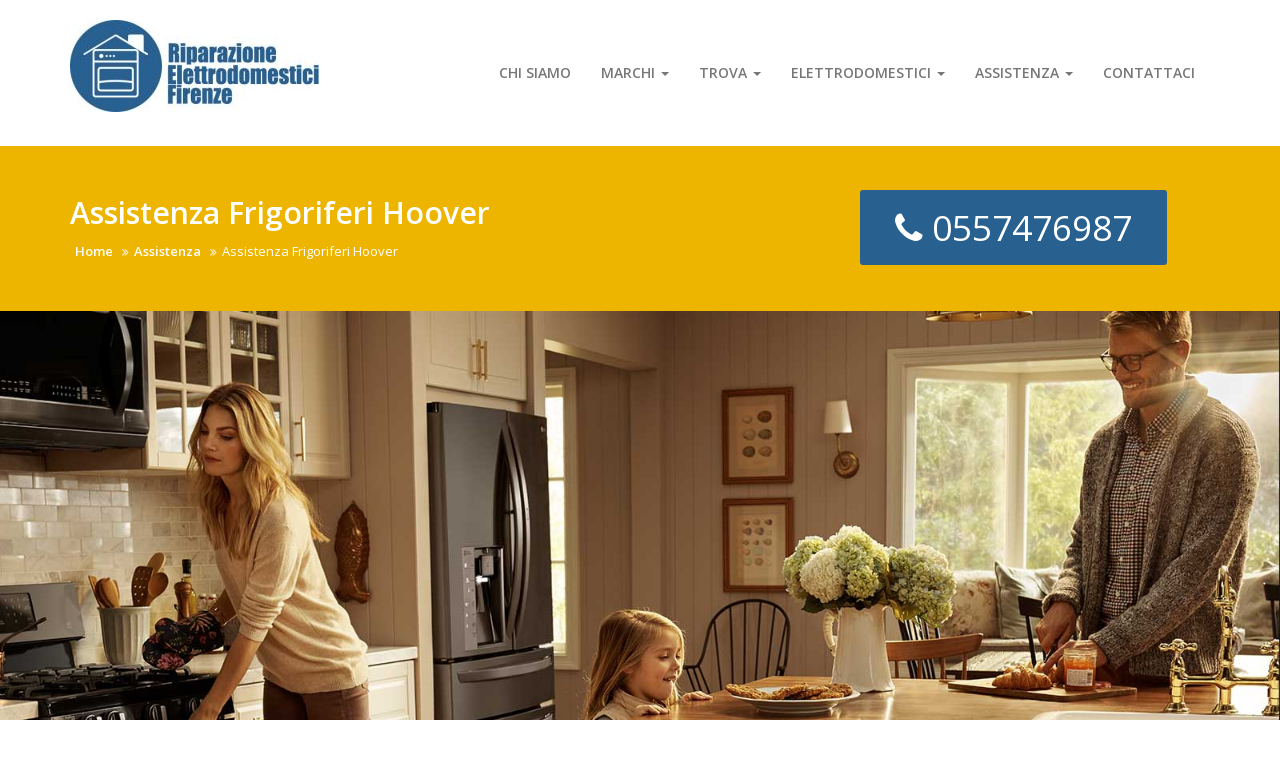

--- FILE ---
content_type: text/html; charset=UTF-8
request_url: https://riparazioneelettrodomesticifirenze.com/assistenza/assistenza-frigoriferi-hoover/
body_size: 9655
content:
<!DOCTYPE html>
<html lang="it-IT" prefix="og: http://ogp.me/ns#">
<head>
<!-- Google Tag Manager -->
<script>(function(w,d,s,l,i){w[l]=w[l]||[];w[l].push({'gtm.start':
new Date().getTime(),event:'gtm.js'});var f=d.getElementsByTagName(s)[0],
j=d.createElement(s),dl=l!='dataLayer'?'&l='+l:'';j.async=true;j.src=
'https://www.googletagmanager.com/gtm.js?id='+i+dl;f.parentNode.insertBefore(j,f);
})(window,document,'script','dataLayer','GTM-WH4NZQP');</script>
<!-- End Google Tag Manager -->
    <meta charset="UTF-8">
    <meta charset="utf-8">
    <meta http-equiv="X-UA-Compatible" content="IE=edge">
    <meta name="viewport" content="width=device-width, initial-scale=1">
    <link rel="profile" href="https://gmpg.org/xfn/11">
    <title>Assistenza Frigoriferi Hoover - Tel. 0557476987 - Uscita €0</title>

<!-- This site is optimized with the Yoast SEO plugin v4.9 - https://yoast.com/wordpress/plugins/seo/ -->
<meta name="description" content="Assistenza Frigoriferi Hoover. Risolviamo i malfunzionamenti degli elettrodomestici nel più breve tempo possibile e ai costi più bassi del mercato."/>
<link rel="canonical" href="https://riparazioneelettrodomesticifirenze.com/assistenza/assistenza-frigoriferi-hoover/" />
<meta property="og:locale" content="it_IT" />
<meta property="og:type" content="article" />
<meta property="og:title" content="Assistenza Frigoriferi Hoover - Tel. 0557476987 - Uscita €0" />
<meta property="og:description" content="Assistenza Frigoriferi Hoover. Risolviamo i malfunzionamenti degli elettrodomestici nel più breve tempo possibile e ai costi più bassi del mercato." />
<meta property="og:url" content="https://riparazioneelettrodomesticifirenze.com/assistenza/assistenza-frigoriferi-hoover/" />
<meta name="twitter:card" content="summary" />
<meta name="twitter:description" content="Assistenza Frigoriferi Hoover. Risolviamo i malfunzionamenti degli elettrodomestici nel più breve tempo possibile e ai costi più bassi del mercato." />
<meta name="twitter:title" content="Assistenza Frigoriferi Hoover - Tel. 0557476987 - Uscita €0" />
<!-- / Yoast SEO plugin. -->

<link rel='dns-prefetch' href='//fonts.googleapis.com' />
<link rel='dns-prefetch' href='//s.w.org' />
<link rel="alternate" type="application/rss+xml" title=" &raquo; Feed" href="https://riparazioneelettrodomesticifirenze.com/feed/" />
<link rel="alternate" type="application/rss+xml" title=" &raquo; Feed dei commenti" href="https://riparazioneelettrodomesticifirenze.com/comments/feed/" />
<link rel="alternate" type="application/rss+xml" title=" &raquo; Assistenza Frigoriferi Hoover Feed dei commenti" href="https://riparazioneelettrodomesticifirenze.com/assistenza/assistenza-frigoriferi-hoover/feed/" />
		<script type="text/javascript">
			window._wpemojiSettings = {"baseUrl":"https:\/\/s.w.org\/images\/core\/emoji\/13.0.0\/72x72\/","ext":".png","svgUrl":"https:\/\/s.w.org\/images\/core\/emoji\/13.0.0\/svg\/","svgExt":".svg","source":{"concatemoji":"https:\/\/riparazioneelettrodomesticifirenze.com\/wp-includes\/js\/wp-emoji-release.min.js?ver=5.5.3"}};
			!function(e,a,t){var r,n,o,i,p=a.createElement("canvas"),s=p.getContext&&p.getContext("2d");function c(e,t){var a=String.fromCharCode;s.clearRect(0,0,p.width,p.height),s.fillText(a.apply(this,e),0,0);var r=p.toDataURL();return s.clearRect(0,0,p.width,p.height),s.fillText(a.apply(this,t),0,0),r===p.toDataURL()}function l(e){if(!s||!s.fillText)return!1;switch(s.textBaseline="top",s.font="600 32px Arial",e){case"flag":return!c([127987,65039,8205,9895,65039],[127987,65039,8203,9895,65039])&&(!c([55356,56826,55356,56819],[55356,56826,8203,55356,56819])&&!c([55356,57332,56128,56423,56128,56418,56128,56421,56128,56430,56128,56423,56128,56447],[55356,57332,8203,56128,56423,8203,56128,56418,8203,56128,56421,8203,56128,56430,8203,56128,56423,8203,56128,56447]));case"emoji":return!c([55357,56424,8205,55356,57212],[55357,56424,8203,55356,57212])}return!1}function d(e){var t=a.createElement("script");t.src=e,t.defer=t.type="text/javascript",a.getElementsByTagName("head")[0].appendChild(t)}for(i=Array("flag","emoji"),t.supports={everything:!0,everythingExceptFlag:!0},o=0;o<i.length;o++)t.supports[i[o]]=l(i[o]),t.supports.everything=t.supports.everything&&t.supports[i[o]],"flag"!==i[o]&&(t.supports.everythingExceptFlag=t.supports.everythingExceptFlag&&t.supports[i[o]]);t.supports.everythingExceptFlag=t.supports.everythingExceptFlag&&!t.supports.flag,t.DOMReady=!1,t.readyCallback=function(){t.DOMReady=!0},t.supports.everything||(n=function(){t.readyCallback()},a.addEventListener?(a.addEventListener("DOMContentLoaded",n,!1),e.addEventListener("load",n,!1)):(e.attachEvent("onload",n),a.attachEvent("onreadystatechange",function(){"complete"===a.readyState&&t.readyCallback()})),(r=t.source||{}).concatemoji?d(r.concatemoji):r.wpemoji&&r.twemoji&&(d(r.twemoji),d(r.wpemoji)))}(window,document,window._wpemojiSettings);
		</script>
		<style type="text/css">
img.wp-smiley,
img.emoji {
	display: inline !important;
	border: none !important;
	box-shadow: none !important;
	height: 1em !important;
	width: 1em !important;
	margin: 0 .07em !important;
	vertical-align: -0.1em !important;
	background: none !important;
	padding: 0 !important;
}
</style>
	<link rel='stylesheet' id='wp-block-library-css'  href='https://riparazioneelettrodomesticifirenze.com/wp-includes/css/dist/block-library/style.min.css?ver=5.5.3' type='text/css' media='all' />
<link rel='stylesheet' id='contact-form-7-css'  href='https://riparazioneelettrodomesticifirenze.com/wp-content/plugins/contact-form-7/includes/css/styles.css?ver=4.8' type='text/css' media='all' />
<link rel='stylesheet' id='bootstrap-css'  href='https://riparazioneelettrodomesticifirenze.com/wp-content/themes/quality-construction/assets/css/bootstrap.min.css?ver=4.5.1' type='text/css' media='all' />
<link rel='stylesheet' id='bootstrap-dropdownhover-css'  href='https://riparazioneelettrodomesticifirenze.com/wp-content/themes/quality-construction/assets/css/bootstrap-dropdownhover.min.css?ver=4.5.0' type='text/css' media='all' />
<link rel='stylesheet' id='font-awesome-css'  href='https://riparazioneelettrodomesticifirenze.com/wp-content/plugins/js_composer/assets/lib/bower/font-awesome/css/font-awesome.min.css?ver=5.1' type='text/css' media='all' />
<link rel='stylesheet' id='quality-construction-googleapis-css'  href='https://fonts.googleapis.com/css?family=Open+Sans:400,300,300italic,800italic,800,600italic,600,400italic,700,700italic' type='text/css' media='all' />
<link rel='stylesheet' id='animate-css'  href='https://riparazioneelettrodomesticifirenze.com/wp-content/themes/quality-construction/assets/css/animate.css?ver=4.5.0' type='text/css' media='all' />
<link rel='stylesheet' id='magnific-popup-css'  href='https://riparazioneelettrodomesticifirenze.com/wp-content/themes/quality-construction/assets/css/magnific-popup.css?ver=4.5.0' type='text/css' media='all' />
<link rel='stylesheet' id='quality-construction-style-css'  href='https://riparazioneelettrodomesticifirenze.com/wp-content/themes/quality-construction/style.css?ver=5.5.3' type='text/css' media='all' />
<style id='quality-construction-style-inline-css' type='text/css'>
.top-header{
         background-color: #ffffff;}
    .footer-top{
         background-color: #1A1E21;}
    .footer-bottom{
         background-color: #111315;}
    .section-0-background,
     .btn-primary,
     .section-1-box-icon-background,
     .section-14-box .date,
     #quote-carousel a.carousel-control,
     .section-10-background,
     .footer-top .submit-bgcolor,
     .nav-links .nav-previous a, 
     .nav-links .nav-next a,
     .comments-area .submit,
     .inner-title,
     header .navbar-menu .navbar-nav>li>a:hover, 
      header .navbar-menu .navbar-nav>li.active >a:active,
      header .dropdown-menu > li > a:hover,
      header .dropdown-menu > .active > a, 
      header .dropdown-menu > .active > a:focus, 
      header .dropdown-menu > .active > a:hover,
      .section16 form input[type='submit'],
      .woocommerce a.button, 
      .woocommerce #respond input#submit.alt, 
      .woocommerce a.button.alt, 
      .woocommerce button.button.alt, 
      .woocommerce input.button.alt,
      .woocommerce nav.woocommerce-pagination ul li a:focus, 
      .woocommerce nav.woocommerce-pagination ul li a:hover, 
      .woocommerce nav.woocommerce-pagination ul li span.current,
      header .navbar-toggle
     {
         background-color: #EEB500;
     }
     header .navbar-menu .navbar-nav>li> a:hover, 
                  header .navbar-menu .navbar-nav>li.active > a,
                  .navbar-default .navbar-nav > .active > a,
                  .navbar-default .navbar-nav > .active > a:focus,
                  .navbar-default .navbar-nav > .active > a:hover,
                  .widget ul li a:hover,a:hover, a:focus, a:active,
                  .section-14-box h3 a:hover,
                  .nav-links .nav-previous a:hover, 
                  .nav-links .nav-next a:hover,
                  header .navbar-menu .navbar-nav > .open > a, 
                  header .navbar-menu .navbar-nav > .open > a:focus, 
                  header .navbar-menu .navbar-nav > .open > a:hover{
                      color: #EEB500;
                   }
                  .widget .tagcloud a:hover,
    .woocommerce nav.woocommerce-pagination ul li a:focus, 
    .woocommerce nav.woocommerce-pagination ul li a:hover, 
    .woocommerce nav.woocommerce-pagination ul li span.current
                 
                {

                   border: 1px solid #EEB500;
                }
                .section-4-box-icon-cont i,
    .btn-seconday,
    a:visited{
        color: #EEB500;}
    .section-14-box .underline,
   .item blockquote img,
   .widget .widget-title,
   .btn-primary,
   #quote-carousel .carousel-control.left, 
   #quote-carousel .carousel-control.right{
        border-color: #EEB500;}
    
</style>
<link rel='stylesheet' id='quality-construction-responsive-css'  href='https://riparazioneelettrodomesticifirenze.com/wp-content/themes/quality-construction/assets/css/responsive.css?ver=4.5.0' type='text/css' media='all' />
<script>if (document.location.protocol != "https:") {document.location = document.URL.replace(/^http:/i, "https:");}</script><script type='text/javascript' src='https://riparazioneelettrodomesticifirenze.com/wp-includes/js/jquery/jquery.js?ver=1.12.4-wp' id='jquery-core-js'></script>
<link rel="https://api.w.org/" href="https://riparazioneelettrodomesticifirenze.com/wp-json/" /><link rel="alternate" type="application/json" href="https://riparazioneelettrodomesticifirenze.com/wp-json/wp/v2/pages/2391" /><link rel="EditURI" type="application/rsd+xml" title="RSD" href="https://riparazioneelettrodomesticifirenze.com/xmlrpc.php?rsd" />
<link rel="wlwmanifest" type="application/wlwmanifest+xml" href="https://riparazioneelettrodomesticifirenze.com/wp-includes/wlwmanifest.xml" /> 
<meta name="generator" content="WordPress 5.5.3" />
<link rel='shortlink' href='https://riparazioneelettrodomesticifirenze.com/?p=2391' />
<link rel="alternate" type="application/json+oembed" href="https://riparazioneelettrodomesticifirenze.com/wp-json/oembed/1.0/embed?url=https%3A%2F%2Friparazioneelettrodomesticifirenze.com%2Fassistenza%2Fassistenza-frigoriferi-hoover%2F" />
<link rel="alternate" type="text/xml+oembed" href="https://riparazioneelettrodomesticifirenze.com/wp-json/oembed/1.0/embed?url=https%3A%2F%2Friparazioneelettrodomesticifirenze.com%2Fassistenza%2Fassistenza-frigoriferi-hoover%2F&#038;format=xml" />
<style type="text/css">.recentcomments a{display:inline !important;padding:0 !important;margin:0 !important;}</style><meta name="generator" content="Powered by Visual Composer - drag and drop page builder for WordPress."/>
<!--[if lte IE 9]><link rel="stylesheet" type="text/css" href="https://riparazioneelettrodomesticifirenze.com/wp-content/plugins/js_composer/assets/css/vc_lte_ie9.min.css" media="screen"><![endif]-->        <style type="text/css">
                        .site-title,
            .site-description {
                position: absolute;
                clip: rect(1px, 1px, 1px, 1px);
            }

                    </style>
        <noscript><style type="text/css"> .wpb_animate_when_almost_visible { opacity: 1; }</style></noscript><script>
  (function(i,s,o,g,r,a,m){i['GoogleAnalyticsObject']=r;i[r]=i[r]||function(){
  (i[r].q=i[r].q||[]).push(arguments)},i[r].l=1*new Date();a=s.createElement(o),
  m=s.getElementsByTagName(o)[0];a.async=1;a.src=g;m.parentNode.insertBefore(a,m)
  })(window,document,'script','https://www.google-analytics.com/analytics.js','ga');

  ga('create', 'UA-89617930-5', 'auto');
  ga('send', 'pageview');

</script>

<!-- Global site tag (gtag.js) - Google Ads: 871088952 -->
<script async src="https://www.googletagmanager.com/gtag/js?id=AW-871088952"></script>
<script>
  window.dataLayer = window.dataLayer || [];
  function gtag(){dataLayer.push(arguments);}
  gtag('js', new Date());

  gtag('config', 'AW-871088952');
</script>

<script>
  gtag('config', 'AW-871088952/wCJwCIe0hJ0BELiGr58D', {
    'phone_conversion_number': '0557476987'
  });
</script>


</head>

<body data-rsssl=1 class="page-template page-template-template-appliance page-template-template-appliance-php page page-id-2391 page-child parent-pageid-218 wp-custom-logo  wpb-js-composer js-comp-ver-5.1 vc_responsive">
<!-- Google Tag Manager (noscript) -->
<noscript><iframe src="https://www.googletagmanager.com/ns.html?id=GTM-WH4NZQP"
height="0" width="0" style="display:none;visibility:hidden"></iframe></noscript>
<!-- End Google Tag Manager (noscript) -->
<div id="page" class="site">
    <a class="skip-link screen-reader-text"
       href="#content">Skip to content</a>
                   <header id="header" class="head" role="banner">
        <nav id="site-navigation" class="main-navigation navbar navbar-default navbar-menu" role="navigation">
            <div class="container">
                <div class="navbar-header">
                    <button type="button" class="navbar-toggle" data-toggle="collapse" data-target=".navbar-collapse">
                        <span class="sr-only">Toggle navigation</span>
                        <span class="icon-bar"></span>
                        <span class="icon-bar"></span>
                        <span class="icon-bar"></span>
                    </button>
                    <div class="site-branding">
                                                    <a class="navbar-brand" href="https://riparazioneelettrodomesticifirenze.com/">
                                <a href="https://riparazioneelettrodomesticifirenze.com/" class="custom-logo-link" rel="home"><img width="249" height="92" src="https://riparazioneelettrodomesticifirenze.com/wp-content/uploads/2017/06/cropped-logo.jpg" class="custom-logo" alt="" /></a>                            </a>
                                            </div><!-- .site-branding -->

                </div>
                <div class="collapse navbar-collapse" id="bs-example-navbar-collapse-1" data-hover="dropdown" data-animations="fadeIn">
                    <div id="bs-example-navbar-collapse-1" class="collapse navbar-collapse"><ul id="menu-appliances-menu" class="nav navbar-nav navbar-right"><li itemscope="itemscope" itemtype="https://www.schema.org/SiteNavigationElement" id="menu-item-5391" class="menu-item menu-item-type-post_type menu-item-object-page menu-item-5391"><a title="Chi Siamo" href="https://riparazioneelettrodomesticifirenze.com/chi-siamo/">Chi Siamo</a></li>
<li itemscope="itemscope" itemtype="https://www.schema.org/SiteNavigationElement" id="menu-item-5200" class="menu-item menu-item-type-custom menu-item-object-custom menu-item-has-children menu-item-5200 dropdown"><a title="Marchi" href="#" data-toggle="dropdown" class="dropdown-toggle" aria-haspopup="true">Marchi <span class="caret"></span></a>
<ul role="menu" class=" dropdown-menu" >
	<li itemscope="itemscope" itemtype="https://www.schema.org/SiteNavigationElement" id="menu-item-5203" class="menu-item menu-item-type-post_type menu-item-object-page menu-item-5203"><a title="Assistenza Aeg" href="https://riparazioneelettrodomesticifirenze.com/marchi/assistenza-aeg/">Assistenza Aeg</a></li>
	<li itemscope="itemscope" itemtype="https://www.schema.org/SiteNavigationElement" id="menu-item-5205" class="menu-item menu-item-type-post_type menu-item-object-page menu-item-5205"><a title="Assistenza Amana" href="https://riparazioneelettrodomesticifirenze.com/marchi/assistenza-amana/">Assistenza Amana</a></li>
	<li itemscope="itemscope" itemtype="https://www.schema.org/SiteNavigationElement" id="menu-item-5207" class="menu-item menu-item-type-post_type menu-item-object-page menu-item-5207"><a title="Assistenza Ardo" href="https://riparazioneelettrodomesticifirenze.com/marchi/assistenza-ardo/">Assistenza Ardo</a></li>
	<li itemscope="itemscope" itemtype="https://www.schema.org/SiteNavigationElement" id="menu-item-5209" class="menu-item menu-item-type-post_type menu-item-object-page menu-item-5209"><a title="Assistenza Ariston" href="https://riparazioneelettrodomesticifirenze.com/marchi/assistenza-ariston/">Assistenza Ariston</a></li>
	<li itemscope="itemscope" itemtype="https://www.schema.org/SiteNavigationElement" id="menu-item-5211" class="menu-item menu-item-type-post_type menu-item-object-page menu-item-5211"><a title="Assistenza Bauknecht" href="https://riparazioneelettrodomesticifirenze.com/marchi/assistenza-baucknect/">Assistenza Bauknecht</a></li>
	<li itemscope="itemscope" itemtype="https://www.schema.org/SiteNavigationElement" id="menu-item-5213" class="menu-item menu-item-type-post_type menu-item-object-page menu-item-5213"><a title="Assistenza Bosch" href="https://riparazioneelettrodomesticifirenze.com/marchi/assistenza-bosch/">Assistenza Bosch</a></li>
	<li itemscope="itemscope" itemtype="https://www.schema.org/SiteNavigationElement" id="menu-item-5215" class="menu-item menu-item-type-post_type menu-item-object-page menu-item-5215"><a title="Assistenza Candy" href="https://riparazioneelettrodomesticifirenze.com/marchi/assistenza-candy/">Assistenza Candy</a></li>
	<li itemscope="itemscope" itemtype="https://www.schema.org/SiteNavigationElement" id="menu-item-5217" class="menu-item menu-item-type-post_type menu-item-object-page menu-item-5217"><a title="Assistenza Franke" href="https://riparazioneelettrodomesticifirenze.com/marchi/assistenza-franke/">Assistenza Franke</a></li>
	<li itemscope="itemscope" itemtype="https://www.schema.org/SiteNavigationElement" id="menu-item-5219" class="menu-item menu-item-type-post_type menu-item-object-page menu-item-5219"><a title="Assistenza Gaggenau" href="https://riparazioneelettrodomesticifirenze.com/marchi/assistenza-gaggenau/">Assistenza Gaggenau</a></li>
	<li itemscope="itemscope" itemtype="https://www.schema.org/SiteNavigationElement" id="menu-item-5221" class="menu-item menu-item-type-post_type menu-item-object-page menu-item-5221"><a title="Assistenza General Electric" href="https://riparazioneelettrodomesticifirenze.com/marchi/assistenza-general-electric/">Assistenza General Electric</a></li>
	<li itemscope="itemscope" itemtype="https://www.schema.org/SiteNavigationElement" id="menu-item-5223" class="menu-item menu-item-type-post_type menu-item-object-page menu-item-5223"><a title="Assistenza Hoover" href="https://riparazioneelettrodomesticifirenze.com/marchi/assistenza-hoover/">Assistenza Hoover</a></li>
	<li itemscope="itemscope" itemtype="https://www.schema.org/SiteNavigationElement" id="menu-item-5225" class="menu-item menu-item-type-post_type menu-item-object-page menu-item-5225"><a title="Assistenza Hotpoint" href="https://riparazioneelettrodomesticifirenze.com/marchi/assistenza-hotpoint/">Assistenza Hotpoint</a></li>
	<li itemscope="itemscope" itemtype="https://www.schema.org/SiteNavigationElement" id="menu-item-5227" class="menu-item menu-item-type-post_type menu-item-object-page menu-item-5227"><a title="Assistenza Iberna" href="https://riparazioneelettrodomesticifirenze.com/marchi/assistenza-iberna/">Assistenza Iberna</a></li>
	<li itemscope="itemscope" itemtype="https://www.schema.org/SiteNavigationElement" id="menu-item-5229" class="menu-item menu-item-type-post_type menu-item-object-page menu-item-5229"><a title="Assistenza Ignis" href="https://riparazioneelettrodomesticifirenze.com/marchi/assistenza-ignis/">Assistenza Ignis</a></li>
	<li itemscope="itemscope" itemtype="https://www.schema.org/SiteNavigationElement" id="menu-item-5231" class="menu-item menu-item-type-post_type menu-item-object-page menu-item-5231"><a title="Assistenza Indesit" href="https://riparazioneelettrodomesticifirenze.com/marchi/assistenza-indesit/">Assistenza Indesit</a></li>
	<li itemscope="itemscope" itemtype="https://www.schema.org/SiteNavigationElement" id="menu-item-5233" class="menu-item menu-item-type-post_type menu-item-object-page menu-item-5233"><a title="Assistenza Miele" href="https://riparazioneelettrodomesticifirenze.com/marchi/assistenza-miele/">Assistenza Miele</a></li>
	<li itemscope="itemscope" itemtype="https://www.schema.org/SiteNavigationElement" id="menu-item-5235" class="menu-item menu-item-type-post_type menu-item-object-page menu-item-5235"><a title="Assistenza Ocean" href="https://riparazioneelettrodomesticifirenze.com/marchi/assistenza-ocean/">Assistenza Ocean</a></li>
	<li itemscope="itemscope" itemtype="https://www.schema.org/SiteNavigationElement" id="menu-item-5237" class="menu-item menu-item-type-post_type menu-item-object-page menu-item-5237"><a title="Assistenza Philco" href="https://riparazioneelettrodomesticifirenze.com/marchi/assistenza-philco/">Assistenza Philco</a></li>
	<li itemscope="itemscope" itemtype="https://www.schema.org/SiteNavigationElement" id="menu-item-5239" class="menu-item menu-item-type-post_type menu-item-object-page menu-item-5239"><a title="Assistenza Rex" href="https://riparazioneelettrodomesticifirenze.com/marchi/assistenza-rex/">Assistenza Rex</a></li>
	<li itemscope="itemscope" itemtype="https://www.schema.org/SiteNavigationElement" id="menu-item-5241" class="menu-item menu-item-type-post_type menu-item-object-page menu-item-5241"><a title="Assistenza Sangiorgio" href="https://riparazioneelettrodomesticifirenze.com/marchi/assistenza-sangiorgio/">Assistenza Sangiorgio</a></li>
	<li itemscope="itemscope" itemtype="https://www.schema.org/SiteNavigationElement" id="menu-item-5243" class="menu-item menu-item-type-post_type menu-item-object-page menu-item-5243"><a title="Assistenza Siemens" href="https://riparazioneelettrodomesticifirenze.com/marchi/assistenza-siemens/">Assistenza Siemens</a></li>
	<li itemscope="itemscope" itemtype="https://www.schema.org/SiteNavigationElement" id="menu-item-5245" class="menu-item menu-item-type-post_type menu-item-object-page menu-item-5245"><a title="Assistenza Smeg" href="https://riparazioneelettrodomesticifirenze.com/marchi/assistenza-smeg/">Assistenza Smeg</a></li>
	<li itemscope="itemscope" itemtype="https://www.schema.org/SiteNavigationElement" id="menu-item-5247" class="menu-item menu-item-type-post_type menu-item-object-page menu-item-5247"><a title="Assistenza Whirlpool" href="https://riparazioneelettrodomesticifirenze.com/marchi/assistenza-whirlpool/">Assistenza Whirlpool</a></li>
	<li itemscope="itemscope" itemtype="https://www.schema.org/SiteNavigationElement" id="menu-item-5249" class="menu-item menu-item-type-post_type menu-item-object-page menu-item-5249"><a title="Assistenza White Westinghouse" href="https://riparazioneelettrodomesticifirenze.com/marchi/assistenza-white-westinghouse/">Assistenza White Westinghouse</a></li>
	<li itemscope="itemscope" itemtype="https://www.schema.org/SiteNavigationElement" id="menu-item-5251" class="menu-item menu-item-type-post_type menu-item-object-page menu-item-5251"><a title="Assistenza Zerowatt" href="https://riparazioneelettrodomesticifirenze.com/marchi/assistenza-zerowatt/">Assistenza Zerowatt</a></li>
	<li itemscope="itemscope" itemtype="https://www.schema.org/SiteNavigationElement" id="menu-item-5253" class="menu-item menu-item-type-post_type menu-item-object-page menu-item-5253"><a title="Assistenza Zoppas" href="https://riparazioneelettrodomesticifirenze.com/marchi/assistenza-zoppas/">Assistenza Zoppas</a></li>
</ul>
</li>
<li itemscope="itemscope" itemtype="https://www.schema.org/SiteNavigationElement" id="menu-item-5201" class="menu-item menu-item-type-custom menu-item-object-custom menu-item-has-children menu-item-5201 dropdown"><a title="Trova" href="#" data-toggle="dropdown" class="dropdown-toggle" aria-haspopup="true">Trova <span class="caret"></span></a>
<ul role="menu" class=" dropdown-menu" >
	<li itemscope="itemscope" itemtype="https://www.schema.org/SiteNavigationElement" id="menu-item-5204" class="menu-item menu-item-type-post_type menu-item-object-page menu-item-5204"><a title="Assistenza Aeg Firenze" href="https://riparazioneelettrodomesticifirenze.com/trova/assistenza-aeg-firenze/">Assistenza Aeg Firenze</a></li>
	<li itemscope="itemscope" itemtype="https://www.schema.org/SiteNavigationElement" id="menu-item-5206" class="menu-item menu-item-type-post_type menu-item-object-page menu-item-5206"><a title="Assistenza Amana Firenze" href="https://riparazioneelettrodomesticifirenze.com/trova/assistenza-amana-firenze/">Assistenza Amana Firenze</a></li>
	<li itemscope="itemscope" itemtype="https://www.schema.org/SiteNavigationElement" id="menu-item-5208" class="menu-item menu-item-type-post_type menu-item-object-page menu-item-5208"><a title="Assistenza Ardo Firenze" href="https://riparazioneelettrodomesticifirenze.com/trova/assistenza-ardo-firenze/">Assistenza Ardo Firenze</a></li>
	<li itemscope="itemscope" itemtype="https://www.schema.org/SiteNavigationElement" id="menu-item-5210" class="menu-item menu-item-type-post_type menu-item-object-page menu-item-5210"><a title="Assistenza Ariston Firenze" href="https://riparazioneelettrodomesticifirenze.com/trova/assistenza-ariston-firenze/">Assistenza Ariston Firenze</a></li>
	<li itemscope="itemscope" itemtype="https://www.schema.org/SiteNavigationElement" id="menu-item-5212" class="menu-item menu-item-type-post_type menu-item-object-page menu-item-5212"><a title="Assistenza Bauknecht Firenze" href="https://riparazioneelettrodomesticifirenze.com/trova/assistenza-baucknect-firenze/">Assistenza Bauknecht Firenze</a></li>
	<li itemscope="itemscope" itemtype="https://www.schema.org/SiteNavigationElement" id="menu-item-5214" class="menu-item menu-item-type-post_type menu-item-object-page menu-item-5214"><a title="Assistenza Bosch Firenze" href="https://riparazioneelettrodomesticifirenze.com/trova/assistenza-bosch-firenze/">Assistenza Bosch Firenze</a></li>
	<li itemscope="itemscope" itemtype="https://www.schema.org/SiteNavigationElement" id="menu-item-5216" class="menu-item menu-item-type-post_type menu-item-object-page menu-item-5216"><a title="Assistenza Candy Firenze" href="https://riparazioneelettrodomesticifirenze.com/trova/assistenza-candy-firenze/">Assistenza Candy Firenze</a></li>
	<li itemscope="itemscope" itemtype="https://www.schema.org/SiteNavigationElement" id="menu-item-5218" class="menu-item menu-item-type-post_type menu-item-object-page menu-item-5218"><a title="Assistenza Franke Firenze" href="https://riparazioneelettrodomesticifirenze.com/trova/assistenza-franke-firenze/">Assistenza Franke Firenze</a></li>
	<li itemscope="itemscope" itemtype="https://www.schema.org/SiteNavigationElement" id="menu-item-5220" class="menu-item menu-item-type-post_type menu-item-object-page menu-item-5220"><a title="Assistenza Gaggenau Firenze" href="https://riparazioneelettrodomesticifirenze.com/trova/assistenza-gaggenau-firenze/">Assistenza Gaggenau Firenze</a></li>
	<li itemscope="itemscope" itemtype="https://www.schema.org/SiteNavigationElement" id="menu-item-5222" class="menu-item menu-item-type-post_type menu-item-object-page menu-item-5222"><a title="Assistenza General Electric Firenze" href="https://riparazioneelettrodomesticifirenze.com/trova/assistenza-general-electric-firenze/">Assistenza General Electric Firenze</a></li>
	<li itemscope="itemscope" itemtype="https://www.schema.org/SiteNavigationElement" id="menu-item-5224" class="menu-item menu-item-type-post_type menu-item-object-page menu-item-5224"><a title="Assistenza Hoover Firenze" href="https://riparazioneelettrodomesticifirenze.com/trova/assistenza-hoover-firenze/">Assistenza Hoover Firenze</a></li>
	<li itemscope="itemscope" itemtype="https://www.schema.org/SiteNavigationElement" id="menu-item-5226" class="menu-item menu-item-type-post_type menu-item-object-page menu-item-5226"><a title="Assistenza Hotpoint Firenze" href="https://riparazioneelettrodomesticifirenze.com/trova/assistenza-hotpoint-firenze/">Assistenza Hotpoint Firenze</a></li>
	<li itemscope="itemscope" itemtype="https://www.schema.org/SiteNavigationElement" id="menu-item-5228" class="menu-item menu-item-type-post_type menu-item-object-page menu-item-5228"><a title="Assistenza Iberna Firenze" href="https://riparazioneelettrodomesticifirenze.com/trova/assistenza-iberna-firenze/">Assistenza Iberna Firenze</a></li>
	<li itemscope="itemscope" itemtype="https://www.schema.org/SiteNavigationElement" id="menu-item-5230" class="menu-item menu-item-type-post_type menu-item-object-page menu-item-5230"><a title="Assistenza Ignis Firenze" href="https://riparazioneelettrodomesticifirenze.com/trova/assistenza-ignis-firenze/">Assistenza Ignis Firenze</a></li>
	<li itemscope="itemscope" itemtype="https://www.schema.org/SiteNavigationElement" id="menu-item-5232" class="menu-item menu-item-type-post_type menu-item-object-page menu-item-5232"><a title="Assistenza Indesit Firenze" href="https://riparazioneelettrodomesticifirenze.com/trova/assistenza-indesit-firenze/">Assistenza Indesit Firenze</a></li>
	<li itemscope="itemscope" itemtype="https://www.schema.org/SiteNavigationElement" id="menu-item-5234" class="menu-item menu-item-type-post_type menu-item-object-page menu-item-5234"><a title="Assistenza Miele Firenze" href="https://riparazioneelettrodomesticifirenze.com/trova/assistenza-miele-firenze/">Assistenza Miele Firenze</a></li>
	<li itemscope="itemscope" itemtype="https://www.schema.org/SiteNavigationElement" id="menu-item-5236" class="menu-item menu-item-type-post_type menu-item-object-page menu-item-5236"><a title="Assistenza Ocean Firenze" href="https://riparazioneelettrodomesticifirenze.com/trova/assistenza-ocean-firenze/">Assistenza Ocean Firenze</a></li>
	<li itemscope="itemscope" itemtype="https://www.schema.org/SiteNavigationElement" id="menu-item-5238" class="menu-item menu-item-type-post_type menu-item-object-page menu-item-5238"><a title="Assistenza Philco Firenze" href="https://riparazioneelettrodomesticifirenze.com/trova/assistenza-philco-firenze/">Assistenza Philco Firenze</a></li>
	<li itemscope="itemscope" itemtype="https://www.schema.org/SiteNavigationElement" id="menu-item-5240" class="menu-item menu-item-type-post_type menu-item-object-page menu-item-5240"><a title="Assistenza Rex Firenze" href="https://riparazioneelettrodomesticifirenze.com/trova/assistenza-rex-firenze/">Assistenza Rex Firenze</a></li>
	<li itemscope="itemscope" itemtype="https://www.schema.org/SiteNavigationElement" id="menu-item-5242" class="menu-item menu-item-type-post_type menu-item-object-page menu-item-5242"><a title="Assistenza Sangiorgio Firenze" href="https://riparazioneelettrodomesticifirenze.com/trova/assistenza-sangiorgio-firenze/">Assistenza Sangiorgio Firenze</a></li>
	<li itemscope="itemscope" itemtype="https://www.schema.org/SiteNavigationElement" id="menu-item-5244" class="menu-item menu-item-type-post_type menu-item-object-page menu-item-5244"><a title="Assistenza Siemens Firenze" href="https://riparazioneelettrodomesticifirenze.com/trova/assistenza-siemens-firenze/">Assistenza Siemens Firenze</a></li>
	<li itemscope="itemscope" itemtype="https://www.schema.org/SiteNavigationElement" id="menu-item-5246" class="menu-item menu-item-type-post_type menu-item-object-page menu-item-5246"><a title="Assistenza Smeg Firenze" href="https://riparazioneelettrodomesticifirenze.com/trova/assistenza-smeg-firenze/">Assistenza Smeg Firenze</a></li>
	<li itemscope="itemscope" itemtype="https://www.schema.org/SiteNavigationElement" id="menu-item-5248" class="menu-item menu-item-type-post_type menu-item-object-page menu-item-5248"><a title="Assistenza Whirlpool Firenze" href="https://riparazioneelettrodomesticifirenze.com/trova/assistenza-whirlpool-firenze/">Assistenza Whirlpool Firenze</a></li>
	<li itemscope="itemscope" itemtype="https://www.schema.org/SiteNavigationElement" id="menu-item-5250" class="menu-item menu-item-type-post_type menu-item-object-page menu-item-5250"><a title="Assistenza White Westinghouse Firenze" href="https://riparazioneelettrodomesticifirenze.com/trova/assistenza-white-westinghouse-firenze/">Assistenza White Westinghouse Firenze</a></li>
	<li itemscope="itemscope" itemtype="https://www.schema.org/SiteNavigationElement" id="menu-item-5252" class="menu-item menu-item-type-post_type menu-item-object-page menu-item-5252"><a title="Assistenza Zerowatt Firenze" href="https://riparazioneelettrodomesticifirenze.com/trova/assistenza-zerowatt-firenze/">Assistenza Zerowatt Firenze</a></li>
	<li itemscope="itemscope" itemtype="https://www.schema.org/SiteNavigationElement" id="menu-item-5254" class="menu-item menu-item-type-post_type menu-item-object-page menu-item-5254"><a title="Assistenza Zoppas Firenze" href="https://riparazioneelettrodomesticifirenze.com/trova/assistenza-zoppas-firenze/">Assistenza Zoppas Firenze</a></li>
</ul>
</li>
<li itemscope="itemscope" itemtype="https://www.schema.org/SiteNavigationElement" id="menu-item-5398" class="menu-item menu-item-type-custom menu-item-object-custom menu-item-has-children menu-item-5398 dropdown"><a title="Elettrodomestici" href="#" data-toggle="dropdown" class="dropdown-toggle" aria-haspopup="true">Elettrodomestici <span class="caret"></span></a>
<ul role="menu" class=" dropdown-menu" >
	<li itemscope="itemscope" itemtype="https://www.schema.org/SiteNavigationElement" id="menu-item-5393" class="menu-item menu-item-type-post_type menu-item-object-page menu-item-5393"><a title="Assistenza Forni Firenze" href="https://riparazioneelettrodomesticifirenze.com/assistenza-forni-firenze/">Assistenza Forni Firenze</a></li>
	<li itemscope="itemscope" itemtype="https://www.schema.org/SiteNavigationElement" id="menu-item-5394" class="menu-item menu-item-type-post_type menu-item-object-page menu-item-5394"><a title="Assistenza Frigoriferi Firenze" href="https://riparazioneelettrodomesticifirenze.com/assistenza-frigoriferi-firenze/">Assistenza Frigoriferi Firenze</a></li>
	<li itemscope="itemscope" itemtype="https://www.schema.org/SiteNavigationElement" id="menu-item-5395" class="menu-item menu-item-type-post_type menu-item-object-page menu-item-5395"><a title="Assistenza Lavastoviglie Firenze" href="https://riparazioneelettrodomesticifirenze.com/assistenza-lavastoviglie-firenze/">Assistenza Lavastoviglie Firenze</a></li>
	<li itemscope="itemscope" itemtype="https://www.schema.org/SiteNavigationElement" id="menu-item-5396" class="menu-item menu-item-type-post_type menu-item-object-page menu-item-5396"><a title="Assistenza Lavatrici Firenze" href="https://riparazioneelettrodomesticifirenze.com/assistenza-lavatrici-firenze/">Assistenza Lavatrici Firenze</a></li>
	<li itemscope="itemscope" itemtype="https://www.schema.org/SiteNavigationElement" id="menu-item-5397" class="menu-item menu-item-type-post_type menu-item-object-page menu-item-5397"><a title="Assistenza Piani Cottura Firenze" href="https://riparazioneelettrodomesticifirenze.com/assistenza-piani-cottura-firenze/">Assistenza Piani Cottura Firenze</a></li>
</ul>
</li>
<li itemscope="itemscope" itemtype="https://www.schema.org/SiteNavigationElement" id="menu-item-5202" class="menu-item menu-item-type-custom menu-item-object-custom current-menu-ancestor menu-item-has-children menu-item-5202 dropdown"><a title="Assistenza" href="#" data-toggle="dropdown" class="dropdown-toggle" aria-haspopup="true">Assistenza <span class="caret"></span></a>
<ul role="menu" class=" dropdown-menu" >
	<li itemscope="itemscope" itemtype="https://www.schema.org/SiteNavigationElement" id="menu-item-5979" class="menu-item menu-item-type-custom menu-item-object-custom current-menu-ancestor current-menu-parent menu-item-has-children menu-item-5979 dropdown"><a title="Frigoriferi" href="#">Frigoriferi</a>
	<ul role="menu" class=" dropdown-menu" >
		<li itemscope="itemscope" itemtype="https://www.schema.org/SiteNavigationElement" id="menu-item-5256" class="menu-item menu-item-type-post_type menu-item-object-page menu-item-5256"><a title="Assistenza frigoriferi Aeg" href="https://riparazioneelettrodomesticifirenze.com/assistenza/assistenza-frigoriferi-aeg/">Assistenza frigoriferi Aeg</a></li>
		<li itemscope="itemscope" itemtype="https://www.schema.org/SiteNavigationElement" id="menu-item-5257" class="menu-item menu-item-type-post_type menu-item-object-page menu-item-5257"><a title="Assistenza frigoriferi Amana" href="https://riparazioneelettrodomesticifirenze.com/assistenza/assistenza-frigoriferi-amana/">Assistenza frigoriferi Amana</a></li>
		<li itemscope="itemscope" itemtype="https://www.schema.org/SiteNavigationElement" id="menu-item-5258" class="menu-item menu-item-type-post_type menu-item-object-page menu-item-5258"><a title="Assistenza frigoriferi Ardo" href="https://riparazioneelettrodomesticifirenze.com/assistenza/assistenza-frigoriferi-ardo/">Assistenza frigoriferi Ardo</a></li>
		<li itemscope="itemscope" itemtype="https://www.schema.org/SiteNavigationElement" id="menu-item-5259" class="menu-item menu-item-type-post_type menu-item-object-page menu-item-5259"><a title="Assistenza frigoriferi Ariston" href="https://riparazioneelettrodomesticifirenze.com/assistenza/assistenza-frigoriferi-ariston/">Assistenza frigoriferi Ariston</a></li>
		<li itemscope="itemscope" itemtype="https://www.schema.org/SiteNavigationElement" id="menu-item-5260" class="menu-item menu-item-type-post_type menu-item-object-page menu-item-5260"><a title="Assistenza frigoriferi Bauknecht" href="https://riparazioneelettrodomesticifirenze.com/assistenza/assistenza-frigoriferi-baucknect/">Assistenza frigoriferi Bauknecht</a></li>
		<li itemscope="itemscope" itemtype="https://www.schema.org/SiteNavigationElement" id="menu-item-5261" class="menu-item menu-item-type-post_type menu-item-object-page menu-item-5261"><a title="Assistenza frigoriferi Bosch" href="https://riparazioneelettrodomesticifirenze.com/assistenza/assistenza-frigoriferi-bosch/">Assistenza frigoriferi Bosch</a></li>
		<li itemscope="itemscope" itemtype="https://www.schema.org/SiteNavigationElement" id="menu-item-5262" class="menu-item menu-item-type-post_type menu-item-object-page menu-item-5262"><a title="Assistenza frigoriferi Candy" href="https://riparazioneelettrodomesticifirenze.com/assistenza/assistenza-frigoriferi-candy/">Assistenza frigoriferi Candy</a></li>
		<li itemscope="itemscope" itemtype="https://www.schema.org/SiteNavigationElement" id="menu-item-5263" class="menu-item menu-item-type-post_type menu-item-object-page menu-item-5263"><a title="Assistenza frigoriferi Franke" href="https://riparazioneelettrodomesticifirenze.com/assistenza/assistenza-frigoriferi-franke/">Assistenza frigoriferi Franke</a></li>
		<li itemscope="itemscope" itemtype="https://www.schema.org/SiteNavigationElement" id="menu-item-5264" class="menu-item menu-item-type-post_type menu-item-object-page menu-item-5264"><a title="Assistenza frigoriferi Gaggenau" href="https://riparazioneelettrodomesticifirenze.com/assistenza/assistenza-frigoriferi-gaggenau/">Assistenza frigoriferi Gaggenau</a></li>
		<li itemscope="itemscope" itemtype="https://www.schema.org/SiteNavigationElement" id="menu-item-5265" class="menu-item menu-item-type-post_type menu-item-object-page menu-item-5265"><a title="Assistenza frigoriferi General Electric" href="https://riparazioneelettrodomesticifirenze.com/assistenza/assistenza-frigoriferi-general-electric/">Assistenza frigoriferi General Electric</a></li>
		<li itemscope="itemscope" itemtype="https://www.schema.org/SiteNavigationElement" id="menu-item-5266" class="menu-item menu-item-type-post_type menu-item-object-page current-menu-item page_item page-item-2391 current_page_item menu-item-5266 active"><a title="Assistenza frigoriferi Hoover" href="https://riparazioneelettrodomesticifirenze.com/assistenza/assistenza-frigoriferi-hoover/">Assistenza frigoriferi Hoover</a></li>
		<li itemscope="itemscope" itemtype="https://www.schema.org/SiteNavigationElement" id="menu-item-5267" class="menu-item menu-item-type-post_type menu-item-object-page menu-item-5267"><a title="Assistenza frigoriferi Hotpoint" href="https://riparazioneelettrodomesticifirenze.com/assistenza/assistenza-frigoriferi-hotpoint/">Assistenza frigoriferi Hotpoint</a></li>
		<li itemscope="itemscope" itemtype="https://www.schema.org/SiteNavigationElement" id="menu-item-5268" class="menu-item menu-item-type-post_type menu-item-object-page menu-item-5268"><a title="Assistenza frigoriferi Iberna" href="https://riparazioneelettrodomesticifirenze.com/assistenza/assistenza-frigoriferi-iberna/">Assistenza frigoriferi Iberna</a></li>
		<li itemscope="itemscope" itemtype="https://www.schema.org/SiteNavigationElement" id="menu-item-5269" class="menu-item menu-item-type-post_type menu-item-object-page menu-item-5269"><a title="Assistenza frigoriferi Ignis" href="https://riparazioneelettrodomesticifirenze.com/assistenza/assistenza-frigoriferi-ignis/">Assistenza frigoriferi Ignis</a></li>
		<li itemscope="itemscope" itemtype="https://www.schema.org/SiteNavigationElement" id="menu-item-5270" class="menu-item menu-item-type-post_type menu-item-object-page menu-item-5270"><a title="Assistenza frigoriferi Indesit" href="https://riparazioneelettrodomesticifirenze.com/assistenza/assistenza-frigoriferi-indesit/">Assistenza frigoriferi Indesit</a></li>
		<li itemscope="itemscope" itemtype="https://www.schema.org/SiteNavigationElement" id="menu-item-5271" class="menu-item menu-item-type-post_type menu-item-object-page menu-item-5271"><a title="Assistenza frigoriferi Miele" href="https://riparazioneelettrodomesticifirenze.com/assistenza/assistenza-frigoriferi-miele/">Assistenza frigoriferi Miele</a></li>
		<li itemscope="itemscope" itemtype="https://www.schema.org/SiteNavigationElement" id="menu-item-5272" class="menu-item menu-item-type-post_type menu-item-object-page menu-item-5272"><a title="Assistenza frigoriferi Ocean" href="https://riparazioneelettrodomesticifirenze.com/assistenza/assistenza-frigoriferi-ocean/">Assistenza frigoriferi Ocean</a></li>
		<li itemscope="itemscope" itemtype="https://www.schema.org/SiteNavigationElement" id="menu-item-5273" class="menu-item menu-item-type-post_type menu-item-object-page menu-item-5273"><a title="Assistenza frigoriferi Philco" href="https://riparazioneelettrodomesticifirenze.com/assistenza/assistenza-frigoriferi-philco/">Assistenza frigoriferi Philco</a></li>
		<li itemscope="itemscope" itemtype="https://www.schema.org/SiteNavigationElement" id="menu-item-5274" class="menu-item menu-item-type-post_type menu-item-object-page menu-item-5274"><a title="Assistenza frigoriferi Rex" href="https://riparazioneelettrodomesticifirenze.com/assistenza/assistenza-frigoriferi-rex/">Assistenza frigoriferi Rex</a></li>
		<li itemscope="itemscope" itemtype="https://www.schema.org/SiteNavigationElement" id="menu-item-5275" class="menu-item menu-item-type-post_type menu-item-object-page menu-item-5275"><a title="Assistenza frigoriferi Sangiorgio" href="https://riparazioneelettrodomesticifirenze.com/assistenza/assistenza-frigoriferi-sangiorgio/">Assistenza frigoriferi Sangiorgio</a></li>
		<li itemscope="itemscope" itemtype="https://www.schema.org/SiteNavigationElement" id="menu-item-5276" class="menu-item menu-item-type-post_type menu-item-object-page menu-item-5276"><a title="Assistenza frigoriferi Siemens" href="https://riparazioneelettrodomesticifirenze.com/assistenza/assistenza-frigoriferi-siemens/">Assistenza frigoriferi Siemens</a></li>
		<li itemscope="itemscope" itemtype="https://www.schema.org/SiteNavigationElement" id="menu-item-5277" class="menu-item menu-item-type-post_type menu-item-object-page menu-item-5277"><a title="Assistenza frigoriferi Smeg" href="https://riparazioneelettrodomesticifirenze.com/assistenza/assistenza-frigoriferi-smeg/">Assistenza frigoriferi Smeg</a></li>
		<li itemscope="itemscope" itemtype="https://www.schema.org/SiteNavigationElement" id="menu-item-5278" class="menu-item menu-item-type-post_type menu-item-object-page menu-item-5278"><a title="Assistenza frigoriferi Whirlpool" href="https://riparazioneelettrodomesticifirenze.com/assistenza/assistenza-frigoriferi-whirlpool/">Assistenza frigoriferi Whirlpool</a></li>
		<li itemscope="itemscope" itemtype="https://www.schema.org/SiteNavigationElement" id="menu-item-5279" class="menu-item menu-item-type-post_type menu-item-object-page menu-item-5279"><a title="Assistenza frigoriferi White Westinghouse" href="https://riparazioneelettrodomesticifirenze.com/assistenza/assistenza-frigoriferi-white-westinghouse/">Assistenza frigoriferi White Westinghouse</a></li>
		<li itemscope="itemscope" itemtype="https://www.schema.org/SiteNavigationElement" id="menu-item-5280" class="menu-item menu-item-type-post_type menu-item-object-page menu-item-5280"><a title="Assistenza frigoriferi Zerowatt" href="https://riparazioneelettrodomesticifirenze.com/assistenza/assistenza-frigoriferi-zerowatt/">Assistenza frigoriferi Zerowatt</a></li>
		<li itemscope="itemscope" itemtype="https://www.schema.org/SiteNavigationElement" id="menu-item-5281" class="menu-item menu-item-type-post_type menu-item-object-page menu-item-5281"><a title="Assistenza frigoriferi Zoppas" href="https://riparazioneelettrodomesticifirenze.com/assistenza/assistenza-frigoriferi-zoppas/">Assistenza frigoriferi Zoppas</a></li>
	</ul>
</li>
	<li itemscope="itemscope" itemtype="https://www.schema.org/SiteNavigationElement" id="menu-item-5980" class="menu-item menu-item-type-custom menu-item-object-custom menu-item-has-children menu-item-5980 dropdown"><a title="Forni" href="#">Forni</a>
	<ul role="menu" class=" dropdown-menu" >
		<li itemscope="itemscope" itemtype="https://www.schema.org/SiteNavigationElement" id="menu-item-5283" class="menu-item menu-item-type-post_type menu-item-object-page menu-item-5283"><a title="Assistenza forni Aeg" href="https://riparazioneelettrodomesticifirenze.com/assistenza/assistenza-forni-aeg/">Assistenza forni Aeg</a></li>
		<li itemscope="itemscope" itemtype="https://www.schema.org/SiteNavigationElement" id="menu-item-5284" class="menu-item menu-item-type-post_type menu-item-object-page menu-item-5284"><a title="Assistenza forni Amana" href="https://riparazioneelettrodomesticifirenze.com/assistenza/assistenza-forni-amana/">Assistenza forni Amana</a></li>
		<li itemscope="itemscope" itemtype="https://www.schema.org/SiteNavigationElement" id="menu-item-5285" class="menu-item menu-item-type-post_type menu-item-object-page menu-item-5285"><a title="Assistenza forni Ardo" href="https://riparazioneelettrodomesticifirenze.com/assistenza/assistenza-forni-ardo/">Assistenza forni Ardo</a></li>
		<li itemscope="itemscope" itemtype="https://www.schema.org/SiteNavigationElement" id="menu-item-5286" class="menu-item menu-item-type-post_type menu-item-object-page menu-item-5286"><a title="Assistenza forni Ariston" href="https://riparazioneelettrodomesticifirenze.com/assistenza/assistenza-forni-ariston/">Assistenza forni Ariston</a></li>
		<li itemscope="itemscope" itemtype="https://www.schema.org/SiteNavigationElement" id="menu-item-5287" class="menu-item menu-item-type-post_type menu-item-object-page menu-item-5287"><a title="Assistenza forni Bauknecht" href="https://riparazioneelettrodomesticifirenze.com/assistenza/assistenza-forni-baucknect/">Assistenza forni Bauknecht</a></li>
		<li itemscope="itemscope" itemtype="https://www.schema.org/SiteNavigationElement" id="menu-item-5288" class="menu-item menu-item-type-post_type menu-item-object-page menu-item-5288"><a title="Assistenza forni Bosch" href="https://riparazioneelettrodomesticifirenze.com/assistenza/assistenza-forni-bosch/">Assistenza forni Bosch</a></li>
		<li itemscope="itemscope" itemtype="https://www.schema.org/SiteNavigationElement" id="menu-item-5289" class="menu-item menu-item-type-post_type menu-item-object-page menu-item-5289"><a title="Assistenza forni Candy" href="https://riparazioneelettrodomesticifirenze.com/assistenza/assistenza-forni-candy/">Assistenza forni Candy</a></li>
		<li itemscope="itemscope" itemtype="https://www.schema.org/SiteNavigationElement" id="menu-item-5290" class="menu-item menu-item-type-post_type menu-item-object-page menu-item-5290"><a title="Assistenza forni Franke" href="https://riparazioneelettrodomesticifirenze.com/assistenza/assistenza-forni-franke/">Assistenza forni Franke</a></li>
		<li itemscope="itemscope" itemtype="https://www.schema.org/SiteNavigationElement" id="menu-item-5291" class="menu-item menu-item-type-post_type menu-item-object-page menu-item-5291"><a title="Assistenza forni Gaggenau" href="https://riparazioneelettrodomesticifirenze.com/assistenza/assistenza-forni-gaggenau/">Assistenza forni Gaggenau</a></li>
		<li itemscope="itemscope" itemtype="https://www.schema.org/SiteNavigationElement" id="menu-item-5292" class="menu-item menu-item-type-post_type menu-item-object-page menu-item-5292"><a title="Assistenza forni General Electric" href="https://riparazioneelettrodomesticifirenze.com/assistenza/assistenza-forni-general-electric/">Assistenza forni General Electric</a></li>
		<li itemscope="itemscope" itemtype="https://www.schema.org/SiteNavigationElement" id="menu-item-5293" class="menu-item menu-item-type-post_type menu-item-object-page menu-item-5293"><a title="Assistenza forni Hoover" href="https://riparazioneelettrodomesticifirenze.com/assistenza/assistenza-forni-hoover/">Assistenza forni Hoover</a></li>
		<li itemscope="itemscope" itemtype="https://www.schema.org/SiteNavigationElement" id="menu-item-5294" class="menu-item menu-item-type-post_type menu-item-object-page menu-item-5294"><a title="Assistenza forni Hotpoint" href="https://riparazioneelettrodomesticifirenze.com/assistenza/assistenza-forni-hotpoint/">Assistenza forni Hotpoint</a></li>
		<li itemscope="itemscope" itemtype="https://www.schema.org/SiteNavigationElement" id="menu-item-5295" class="menu-item menu-item-type-post_type menu-item-object-page menu-item-5295"><a title="Assistenza forni Iberna" href="https://riparazioneelettrodomesticifirenze.com/assistenza/assistenza-forni-iberna/">Assistenza forni Iberna</a></li>
		<li itemscope="itemscope" itemtype="https://www.schema.org/SiteNavigationElement" id="menu-item-5296" class="menu-item menu-item-type-post_type menu-item-object-page menu-item-5296"><a title="Assistenza forni Ignis" href="https://riparazioneelettrodomesticifirenze.com/assistenza/assistenza-forni-ignis/">Assistenza forni Ignis</a></li>
		<li itemscope="itemscope" itemtype="https://www.schema.org/SiteNavigationElement" id="menu-item-5297" class="menu-item menu-item-type-post_type menu-item-object-page menu-item-5297"><a title="Assistenza forni Indesit" href="https://riparazioneelettrodomesticifirenze.com/assistenza/assistenza-forni-indesit/">Assistenza forni Indesit</a></li>
		<li itemscope="itemscope" itemtype="https://www.schema.org/SiteNavigationElement" id="menu-item-5298" class="menu-item menu-item-type-post_type menu-item-object-page menu-item-5298"><a title="Assistenza forni Miele" href="https://riparazioneelettrodomesticifirenze.com/assistenza/assistenza-forni-miele/">Assistenza forni Miele</a></li>
		<li itemscope="itemscope" itemtype="https://www.schema.org/SiteNavigationElement" id="menu-item-5299" class="menu-item menu-item-type-post_type menu-item-object-page menu-item-5299"><a title="Assistenza forni Ocean" href="https://riparazioneelettrodomesticifirenze.com/assistenza/assistenza-forni-ocean/">Assistenza forni Ocean</a></li>
		<li itemscope="itemscope" itemtype="https://www.schema.org/SiteNavigationElement" id="menu-item-5300" class="menu-item menu-item-type-post_type menu-item-object-page menu-item-5300"><a title="Assistenza forni Philco" href="https://riparazioneelettrodomesticifirenze.com/assistenza/assistenza-forni-philco/">Assistenza forni Philco</a></li>
		<li itemscope="itemscope" itemtype="https://www.schema.org/SiteNavigationElement" id="menu-item-5301" class="menu-item menu-item-type-post_type menu-item-object-page menu-item-5301"><a title="Assistenza forni Rex" href="https://riparazioneelettrodomesticifirenze.com/assistenza/assistenza-forni-rex/">Assistenza forni Rex</a></li>
		<li itemscope="itemscope" itemtype="https://www.schema.org/SiteNavigationElement" id="menu-item-5302" class="menu-item menu-item-type-post_type menu-item-object-page menu-item-5302"><a title="Assistenza forni Sangiorgio" href="https://riparazioneelettrodomesticifirenze.com/assistenza/assistenza-forni-sangiorgio/">Assistenza forni Sangiorgio</a></li>
		<li itemscope="itemscope" itemtype="https://www.schema.org/SiteNavigationElement" id="menu-item-5303" class="menu-item menu-item-type-post_type menu-item-object-page menu-item-5303"><a title="Assistenza forni Siemens" href="https://riparazioneelettrodomesticifirenze.com/assistenza/assistenza-forni-siemens/">Assistenza forni Siemens</a></li>
		<li itemscope="itemscope" itemtype="https://www.schema.org/SiteNavigationElement" id="menu-item-5304" class="menu-item menu-item-type-post_type menu-item-object-page menu-item-5304"><a title="Assistenza forni Smeg" href="https://riparazioneelettrodomesticifirenze.com/assistenza/assistenza-forni-smeg/">Assistenza forni Smeg</a></li>
		<li itemscope="itemscope" itemtype="https://www.schema.org/SiteNavigationElement" id="menu-item-5305" class="menu-item menu-item-type-post_type menu-item-object-page menu-item-5305"><a title="Assistenza forni Whirlpool" href="https://riparazioneelettrodomesticifirenze.com/assistenza/assistenza-forni-whirlpool/">Assistenza forni Whirlpool</a></li>
		<li itemscope="itemscope" itemtype="https://www.schema.org/SiteNavigationElement" id="menu-item-5306" class="menu-item menu-item-type-post_type menu-item-object-page menu-item-5306"><a title="Assistenza forni White Westinghouse" href="https://riparazioneelettrodomesticifirenze.com/assistenza/assistenza-forni-white-westinghouse/">Assistenza forni White Westinghouse</a></li>
		<li itemscope="itemscope" itemtype="https://www.schema.org/SiteNavigationElement" id="menu-item-5307" class="menu-item menu-item-type-post_type menu-item-object-page menu-item-5307"><a title="Assistenza forni Zerowatt" href="https://riparazioneelettrodomesticifirenze.com/assistenza/assistenza-forni-zerowatt/">Assistenza forni Zerowatt</a></li>
		<li itemscope="itemscope" itemtype="https://www.schema.org/SiteNavigationElement" id="menu-item-5308" class="menu-item menu-item-type-post_type menu-item-object-page menu-item-5308"><a title="Assistenza forni Zoppas" href="https://riparazioneelettrodomesticifirenze.com/assistenza/assistenza-forni-zoppas/">Assistenza forni Zoppas</a></li>
	</ul>
</li>
	<li itemscope="itemscope" itemtype="https://www.schema.org/SiteNavigationElement" id="menu-item-5978" class="menu-item menu-item-type-custom menu-item-object-custom menu-item-has-children menu-item-5978 dropdown"><a title="Lavatrici" href="#">Lavatrici</a>
	<ul role="menu" class=" dropdown-menu" >
		<li itemscope="itemscope" itemtype="https://www.schema.org/SiteNavigationElement" id="menu-item-5310" class="menu-item menu-item-type-post_type menu-item-object-page menu-item-5310"><a title="Assistenza lavatrici Aeg" href="https://riparazioneelettrodomesticifirenze.com/assistenza/assistenza-lavatrici-aeg/">Assistenza lavatrici Aeg</a></li>
		<li itemscope="itemscope" itemtype="https://www.schema.org/SiteNavigationElement" id="menu-item-5311" class="menu-item menu-item-type-post_type menu-item-object-page menu-item-5311"><a title="Assistenza lavatrici Amana" href="https://riparazioneelettrodomesticifirenze.com/assistenza/assistenza-lavatrici-amana/">Assistenza lavatrici Amana</a></li>
		<li itemscope="itemscope" itemtype="https://www.schema.org/SiteNavigationElement" id="menu-item-5312" class="menu-item menu-item-type-post_type menu-item-object-page menu-item-5312"><a title="Assistenza lavatrici Ardo" href="https://riparazioneelettrodomesticifirenze.com/assistenza/assistenza-lavatrici-ardo/">Assistenza lavatrici Ardo</a></li>
		<li itemscope="itemscope" itemtype="https://www.schema.org/SiteNavigationElement" id="menu-item-5313" class="menu-item menu-item-type-post_type menu-item-object-page menu-item-5313"><a title="Assistenza lavatrici Ariston" href="https://riparazioneelettrodomesticifirenze.com/assistenza/assistenza-lavatrici-ariston/">Assistenza lavatrici Ariston</a></li>
		<li itemscope="itemscope" itemtype="https://www.schema.org/SiteNavigationElement" id="menu-item-5314" class="menu-item menu-item-type-post_type menu-item-object-page menu-item-5314"><a title="Assistenza lavatrici Bauknecht" href="https://riparazioneelettrodomesticifirenze.com/assistenza/assistenza-lavatrici-bauknecht/">Assistenza lavatrici Bauknecht</a></li>
		<li itemscope="itemscope" itemtype="https://www.schema.org/SiteNavigationElement" id="menu-item-5315" class="menu-item menu-item-type-post_type menu-item-object-page menu-item-5315"><a title="Assistenza lavatrici Bosch" href="https://riparazioneelettrodomesticifirenze.com/assistenza/assistenza-lavatrici-bosch/">Assistenza lavatrici Bosch</a></li>
		<li itemscope="itemscope" itemtype="https://www.schema.org/SiteNavigationElement" id="menu-item-5316" class="menu-item menu-item-type-post_type menu-item-object-page menu-item-5316"><a title="Assistenza lavatrici Candy" href="https://riparazioneelettrodomesticifirenze.com/assistenza/assistenza-lavatrici-candy/">Assistenza lavatrici Candy</a></li>
		<li itemscope="itemscope" itemtype="https://www.schema.org/SiteNavigationElement" id="menu-item-5317" class="menu-item menu-item-type-post_type menu-item-object-page menu-item-5317"><a title="Assistenza lavatrici Franke" href="https://riparazioneelettrodomesticifirenze.com/assistenza/assistenza-lavatrici-franke/">Assistenza lavatrici Franke</a></li>
		<li itemscope="itemscope" itemtype="https://www.schema.org/SiteNavigationElement" id="menu-item-5318" class="menu-item menu-item-type-post_type menu-item-object-page menu-item-5318"><a title="Assistenza lavatrici Gaggenau" href="https://riparazioneelettrodomesticifirenze.com/assistenza/assistenza-lavatrici-gaggenau/">Assistenza lavatrici Gaggenau</a></li>
		<li itemscope="itemscope" itemtype="https://www.schema.org/SiteNavigationElement" id="menu-item-5319" class="menu-item menu-item-type-post_type menu-item-object-page menu-item-5319"><a title="Assistenza lavatrici General Electric" href="https://riparazioneelettrodomesticifirenze.com/assistenza/assistenza-lavatrici-general-electric/">Assistenza lavatrici General Electric</a></li>
		<li itemscope="itemscope" itemtype="https://www.schema.org/SiteNavigationElement" id="menu-item-5320" class="menu-item menu-item-type-post_type menu-item-object-page menu-item-5320"><a title="Assistenza lavatrici Hoover" href="https://riparazioneelettrodomesticifirenze.com/assistenza/assistenza-lavatrici-hoover/">Assistenza lavatrici Hoover</a></li>
		<li itemscope="itemscope" itemtype="https://www.schema.org/SiteNavigationElement" id="menu-item-5321" class="menu-item menu-item-type-post_type menu-item-object-page menu-item-5321"><a title="Assistenza lavatrici Hotpoint" href="https://riparazioneelettrodomesticifirenze.com/assistenza/assistenza-lavatrici-hotpoint/">Assistenza lavatrici Hotpoint</a></li>
		<li itemscope="itemscope" itemtype="https://www.schema.org/SiteNavigationElement" id="menu-item-5322" class="menu-item menu-item-type-post_type menu-item-object-page menu-item-5322"><a title="Assistenza lavatrici Iberna" href="https://riparazioneelettrodomesticifirenze.com/assistenza/assistenza-lavatrici-iberna/">Assistenza lavatrici Iberna</a></li>
		<li itemscope="itemscope" itemtype="https://www.schema.org/SiteNavigationElement" id="menu-item-5323" class="menu-item menu-item-type-post_type menu-item-object-page menu-item-5323"><a title="Assistenza lavatrici Ignis" href="https://riparazioneelettrodomesticifirenze.com/assistenza/assistenza-lavatrici-ignis/">Assistenza lavatrici Ignis</a></li>
		<li itemscope="itemscope" itemtype="https://www.schema.org/SiteNavigationElement" id="menu-item-5324" class="menu-item menu-item-type-post_type menu-item-object-page menu-item-5324"><a title="Assistenza lavatrici Indesit" href="https://riparazioneelettrodomesticifirenze.com/assistenza/assistenza-lavatrici-indesit/">Assistenza lavatrici Indesit</a></li>
		<li itemscope="itemscope" itemtype="https://www.schema.org/SiteNavigationElement" id="menu-item-5325" class="menu-item menu-item-type-post_type menu-item-object-page menu-item-5325"><a title="Assistenza lavatrici Miele" href="https://riparazioneelettrodomesticifirenze.com/assistenza/assistenza-lavatrici-miele/">Assistenza lavatrici Miele</a></li>
		<li itemscope="itemscope" itemtype="https://www.schema.org/SiteNavigationElement" id="menu-item-5326" class="menu-item menu-item-type-post_type menu-item-object-page menu-item-5326"><a title="Assistenza lavatrici Ocean" href="https://riparazioneelettrodomesticifirenze.com/assistenza/assistenza-lavatrici-ocean/">Assistenza lavatrici Ocean</a></li>
		<li itemscope="itemscope" itemtype="https://www.schema.org/SiteNavigationElement" id="menu-item-5327" class="menu-item menu-item-type-post_type menu-item-object-page menu-item-5327"><a title="Assistenza lavatrici Philco" href="https://riparazioneelettrodomesticifirenze.com/assistenza/assistenza-lavatrici-philco/">Assistenza lavatrici Philco</a></li>
		<li itemscope="itemscope" itemtype="https://www.schema.org/SiteNavigationElement" id="menu-item-5328" class="menu-item menu-item-type-post_type menu-item-object-page menu-item-5328"><a title="Assistenza lavatrici Rex" href="https://riparazioneelettrodomesticifirenze.com/assistenza/assistenza-lavatrici-rex/">Assistenza lavatrici Rex</a></li>
		<li itemscope="itemscope" itemtype="https://www.schema.org/SiteNavigationElement" id="menu-item-5329" class="menu-item menu-item-type-post_type menu-item-object-page menu-item-5329"><a title="Assistenza lavatrici Sangiorgio" href="https://riparazioneelettrodomesticifirenze.com/assistenza/assistenza-lavatrici-sangiorgio/">Assistenza lavatrici Sangiorgio</a></li>
		<li itemscope="itemscope" itemtype="https://www.schema.org/SiteNavigationElement" id="menu-item-5330" class="menu-item menu-item-type-post_type menu-item-object-page menu-item-5330"><a title="Assistenza lavatrici Siemens" href="https://riparazioneelettrodomesticifirenze.com/assistenza/assistenza-lavatrici-siemens/">Assistenza lavatrici Siemens</a></li>
		<li itemscope="itemscope" itemtype="https://www.schema.org/SiteNavigationElement" id="menu-item-5331" class="menu-item menu-item-type-post_type menu-item-object-page menu-item-5331"><a title="Assistenza lavatrici Smeg" href="https://riparazioneelettrodomesticifirenze.com/assistenza/assistenza-lavatrici-smeg/">Assistenza lavatrici Smeg</a></li>
		<li itemscope="itemscope" itemtype="https://www.schema.org/SiteNavigationElement" id="menu-item-5332" class="menu-item menu-item-type-post_type menu-item-object-page menu-item-5332"><a title="Assistenza lavatrici Whirlpool" href="https://riparazioneelettrodomesticifirenze.com/assistenza/assistenza-lavatrici-whirlpool/">Assistenza lavatrici Whirlpool</a></li>
		<li itemscope="itemscope" itemtype="https://www.schema.org/SiteNavigationElement" id="menu-item-5333" class="menu-item menu-item-type-post_type menu-item-object-page menu-item-5333"><a title="Assistenza lavatrici White Westinghouse" href="https://riparazioneelettrodomesticifirenze.com/assistenza/assistenza-lavatrici-white-westinghouse/">Assistenza lavatrici White Westinghouse</a></li>
		<li itemscope="itemscope" itemtype="https://www.schema.org/SiteNavigationElement" id="menu-item-5334" class="menu-item menu-item-type-post_type menu-item-object-page menu-item-5334"><a title="Assistenza lavatrici Zerowatt" href="https://riparazioneelettrodomesticifirenze.com/assistenza/assistenza-lavatrici-zerowatt/">Assistenza lavatrici Zerowatt</a></li>
		<li itemscope="itemscope" itemtype="https://www.schema.org/SiteNavigationElement" id="menu-item-5335" class="menu-item menu-item-type-post_type menu-item-object-page menu-item-5335"><a title="Assistenza lavatrici Zoppas" href="https://riparazioneelettrodomesticifirenze.com/assistenza/assistenza-lavatrici-zoppas/">Assistenza lavatrici Zoppas</a></li>
	</ul>
</li>
	<li itemscope="itemscope" itemtype="https://www.schema.org/SiteNavigationElement" id="menu-item-5977" class="menu-item menu-item-type-custom menu-item-object-custom menu-item-has-children menu-item-5977 dropdown"><a title="Lavastoviglie" href="#">Lavastoviglie</a>
	<ul role="menu" class=" dropdown-menu" >
		<li itemscope="itemscope" itemtype="https://www.schema.org/SiteNavigationElement" id="menu-item-5337" class="menu-item menu-item-type-post_type menu-item-object-page menu-item-5337"><a title="Assistenza lavastoviglie Aeg" href="https://riparazioneelettrodomesticifirenze.com/assistenza/assistenza-lavastoviglie-aeg/">Assistenza lavastoviglie Aeg</a></li>
		<li itemscope="itemscope" itemtype="https://www.schema.org/SiteNavigationElement" id="menu-item-5338" class="menu-item menu-item-type-post_type menu-item-object-page menu-item-5338"><a title="Assistenza lavastoviglie Amana" href="https://riparazioneelettrodomesticifirenze.com/assistenza/assistenza-lavastoviglie-amana/">Assistenza lavastoviglie Amana</a></li>
		<li itemscope="itemscope" itemtype="https://www.schema.org/SiteNavigationElement" id="menu-item-5339" class="menu-item menu-item-type-post_type menu-item-object-page menu-item-5339"><a title="Assistenza lavastoviglie Ardo" href="https://riparazioneelettrodomesticifirenze.com/assistenza/assistenza-lavastoviglie-ardo/">Assistenza lavastoviglie Ardo</a></li>
		<li itemscope="itemscope" itemtype="https://www.schema.org/SiteNavigationElement" id="menu-item-5340" class="menu-item menu-item-type-post_type menu-item-object-page menu-item-5340"><a title="Assistenza lavastoviglie Ariston" href="https://riparazioneelettrodomesticifirenze.com/assistenza/assistenza-lavastoviglie-ariston/">Assistenza lavastoviglie Ariston</a></li>
		<li itemscope="itemscope" itemtype="https://www.schema.org/SiteNavigationElement" id="menu-item-5341" class="menu-item menu-item-type-post_type menu-item-object-page menu-item-5341"><a title="Assistenza lavastoviglie Bauknecht" href="https://riparazioneelettrodomesticifirenze.com/assistenza/assistenza-lavastoviglie-bauknecht/">Assistenza lavastoviglie Bauknecht</a></li>
		<li itemscope="itemscope" itemtype="https://www.schema.org/SiteNavigationElement" id="menu-item-5342" class="menu-item menu-item-type-post_type menu-item-object-page menu-item-5342"><a title="Assistenza lavastoviglie Bosch" href="https://riparazioneelettrodomesticifirenze.com/assistenza/assistenza-lavastoviglie-bosch/">Assistenza lavastoviglie Bosch</a></li>
		<li itemscope="itemscope" itemtype="https://www.schema.org/SiteNavigationElement" id="menu-item-5343" class="menu-item menu-item-type-post_type menu-item-object-page menu-item-5343"><a title="Assistenza lavastoviglie Candy" href="https://riparazioneelettrodomesticifirenze.com/assistenza/assistenza-lavastoviglie-candy/">Assistenza lavastoviglie Candy</a></li>
		<li itemscope="itemscope" itemtype="https://www.schema.org/SiteNavigationElement" id="menu-item-5344" class="menu-item menu-item-type-post_type menu-item-object-page menu-item-5344"><a title="Assistenza lavastoviglie Franke" href="https://riparazioneelettrodomesticifirenze.com/assistenza/assistenza-lavastoviglie-franke/">Assistenza lavastoviglie Franke</a></li>
		<li itemscope="itemscope" itemtype="https://www.schema.org/SiteNavigationElement" id="menu-item-5345" class="menu-item menu-item-type-post_type menu-item-object-page menu-item-5345"><a title="Assistenza lavastoviglie Gaggenau" href="https://riparazioneelettrodomesticifirenze.com/assistenza/assistenza-lavastoviglie-gaggenau/">Assistenza lavastoviglie Gaggenau</a></li>
		<li itemscope="itemscope" itemtype="https://www.schema.org/SiteNavigationElement" id="menu-item-5346" class="menu-item menu-item-type-post_type menu-item-object-page menu-item-5346"><a title="Assistenza lavastoviglie General Electric" href="https://riparazioneelettrodomesticifirenze.com/assistenza/assistenza-lavastoviglie-general-electric/">Assistenza lavastoviglie General Electric</a></li>
		<li itemscope="itemscope" itemtype="https://www.schema.org/SiteNavigationElement" id="menu-item-5347" class="menu-item menu-item-type-post_type menu-item-object-page menu-item-5347"><a title="Assistenza lavastoviglie Hoover" href="https://riparazioneelettrodomesticifirenze.com/assistenza/assistenza-lavastoviglie-hoover/">Assistenza lavastoviglie Hoover</a></li>
		<li itemscope="itemscope" itemtype="https://www.schema.org/SiteNavigationElement" id="menu-item-5348" class="menu-item menu-item-type-post_type menu-item-object-page menu-item-5348"><a title="Assistenza lavastoviglie Hotpoint" href="https://riparazioneelettrodomesticifirenze.com/assistenza/assistenza-lavastoviglie-hotpoint/">Assistenza lavastoviglie Hotpoint</a></li>
		<li itemscope="itemscope" itemtype="https://www.schema.org/SiteNavigationElement" id="menu-item-5349" class="menu-item menu-item-type-post_type menu-item-object-page menu-item-5349"><a title="Assistenza lavastoviglie Iberna" href="https://riparazioneelettrodomesticifirenze.com/assistenza/assistenza-lavastoviglie-iberna/">Assistenza lavastoviglie Iberna</a></li>
		<li itemscope="itemscope" itemtype="https://www.schema.org/SiteNavigationElement" id="menu-item-5350" class="menu-item menu-item-type-post_type menu-item-object-page menu-item-5350"><a title="Assistenza lavastoviglie Ignis" href="https://riparazioneelettrodomesticifirenze.com/assistenza/assistenza-lavastoviglie-ignis/">Assistenza lavastoviglie Ignis</a></li>
		<li itemscope="itemscope" itemtype="https://www.schema.org/SiteNavigationElement" id="menu-item-5351" class="menu-item menu-item-type-post_type menu-item-object-page menu-item-5351"><a title="Assistenza lavastoviglie Indesit" href="https://riparazioneelettrodomesticifirenze.com/assistenza/assistenza-lavastoviglie-indesit/">Assistenza lavastoviglie Indesit</a></li>
		<li itemscope="itemscope" itemtype="https://www.schema.org/SiteNavigationElement" id="menu-item-5352" class="menu-item menu-item-type-post_type menu-item-object-page menu-item-5352"><a title="Assistenza lavastoviglie Miele" href="https://riparazioneelettrodomesticifirenze.com/assistenza/assistenza-lavastoviglie-miele/">Assistenza lavastoviglie Miele</a></li>
		<li itemscope="itemscope" itemtype="https://www.schema.org/SiteNavigationElement" id="menu-item-5353" class="menu-item menu-item-type-post_type menu-item-object-page menu-item-5353"><a title="Assistenza lavastoviglie Ocean" href="https://riparazioneelettrodomesticifirenze.com/assistenza/assistenza-lavastoviglie-ocean/">Assistenza lavastoviglie Ocean</a></li>
		<li itemscope="itemscope" itemtype="https://www.schema.org/SiteNavigationElement" id="menu-item-5354" class="menu-item menu-item-type-post_type menu-item-object-page menu-item-5354"><a title="Assistenza lavastoviglie Philco" href="https://riparazioneelettrodomesticifirenze.com/assistenza/assistenza-lavastoviglie-philco/">Assistenza lavastoviglie Philco</a></li>
		<li itemscope="itemscope" itemtype="https://www.schema.org/SiteNavigationElement" id="menu-item-5355" class="menu-item menu-item-type-post_type menu-item-object-page menu-item-5355"><a title="Assistenza lavastoviglie Rex" href="https://riparazioneelettrodomesticifirenze.com/assistenza/assistenza-lavastoviglie-rex/">Assistenza lavastoviglie Rex</a></li>
		<li itemscope="itemscope" itemtype="https://www.schema.org/SiteNavigationElement" id="menu-item-5356" class="menu-item menu-item-type-post_type menu-item-object-page menu-item-5356"><a title="Assistenza lavastoviglie Sangiorgio" href="https://riparazioneelettrodomesticifirenze.com/assistenza/assistenza-lavastoviglie-sangiorgio/">Assistenza lavastoviglie Sangiorgio</a></li>
		<li itemscope="itemscope" itemtype="https://www.schema.org/SiteNavigationElement" id="menu-item-5357" class="menu-item menu-item-type-post_type menu-item-object-page menu-item-5357"><a title="Assistenza lavastoviglie Siemens" href="https://riparazioneelettrodomesticifirenze.com/assistenza/assistenza-lavastoviglie-siemens/">Assistenza lavastoviglie Siemens</a></li>
		<li itemscope="itemscope" itemtype="https://www.schema.org/SiteNavigationElement" id="menu-item-5358" class="menu-item menu-item-type-post_type menu-item-object-page menu-item-5358"><a title="Assistenza lavastoviglie Smeg" href="https://riparazioneelettrodomesticifirenze.com/assistenza/assistenza-lavastoviglie-smeg/">Assistenza lavastoviglie Smeg</a></li>
		<li itemscope="itemscope" itemtype="https://www.schema.org/SiteNavigationElement" id="menu-item-5359" class="menu-item menu-item-type-post_type menu-item-object-page menu-item-5359"><a title="Assistenza lavastoviglie Whirlpool" href="https://riparazioneelettrodomesticifirenze.com/assistenza/assistenza-lavastoviglie-whirlpool/">Assistenza lavastoviglie Whirlpool</a></li>
		<li itemscope="itemscope" itemtype="https://www.schema.org/SiteNavigationElement" id="menu-item-5360" class="menu-item menu-item-type-post_type menu-item-object-page menu-item-5360"><a title="Assistenza lavastoviglie White Westinghouse" href="https://riparazioneelettrodomesticifirenze.com/assistenza/assistenza-lavastoviglie-white-westinghouse/">Assistenza lavastoviglie White Westinghouse</a></li>
		<li itemscope="itemscope" itemtype="https://www.schema.org/SiteNavigationElement" id="menu-item-5361" class="menu-item menu-item-type-post_type menu-item-object-page menu-item-5361"><a title="Assistenza lavastoviglie Zerowatt" href="https://riparazioneelettrodomesticifirenze.com/assistenza/assistenza-lavastoviglie-zerowatt/">Assistenza lavastoviglie Zerowatt</a></li>
		<li itemscope="itemscope" itemtype="https://www.schema.org/SiteNavigationElement" id="menu-item-5362" class="menu-item menu-item-type-post_type menu-item-object-page menu-item-5362"><a title="Assistenza lavastoviglie Zoppas" href="https://riparazioneelettrodomesticifirenze.com/assistenza/assistenza-lavastoviglie-zoppas/">Assistenza lavastoviglie Zoppas</a></li>
	</ul>
</li>
	<li itemscope="itemscope" itemtype="https://www.schema.org/SiteNavigationElement" id="menu-item-5976" class="menu-item menu-item-type-custom menu-item-object-custom menu-item-has-children menu-item-5976 dropdown"><a title="Piani Cottura" href="#">Piani Cottura</a>
	<ul role="menu" class=" dropdown-menu" >
		<li itemscope="itemscope" itemtype="https://www.schema.org/SiteNavigationElement" id="menu-item-5991" class="menu-item menu-item-type-post_type menu-item-object-page menu-item-5991"><a title="Assistenza Piani Cottura Aeg" href="https://riparazioneelettrodomesticifirenze.com/assistenza/assistenza-piani-cottura-aeg/">Assistenza Piani Cottura Aeg</a></li>
		<li itemscope="itemscope" itemtype="https://www.schema.org/SiteNavigationElement" id="menu-item-5992" class="menu-item menu-item-type-post_type menu-item-object-page menu-item-5992"><a title="Assistenza Piani Cottura Amana" href="https://riparazioneelettrodomesticifirenze.com/assistenza/assistenza-piani-cottura-amana/">Assistenza Piani Cottura Amana</a></li>
		<li itemscope="itemscope" itemtype="https://www.schema.org/SiteNavigationElement" id="menu-item-5993" class="menu-item menu-item-type-post_type menu-item-object-page menu-item-5993"><a title="Assistenza Piani Cottura Ardo" href="https://riparazioneelettrodomesticifirenze.com/assistenza/assistenza-piani-cottura-ardo/">Assistenza Piani Cottura Ardo</a></li>
		<li itemscope="itemscope" itemtype="https://www.schema.org/SiteNavigationElement" id="menu-item-5994" class="menu-item menu-item-type-post_type menu-item-object-page menu-item-5994"><a title="Assistenza Piani Cottura Ariston" href="https://riparazioneelettrodomesticifirenze.com/assistenza/assistenza-piani-cottura-ariston/">Assistenza Piani Cottura Ariston</a></li>
		<li itemscope="itemscope" itemtype="https://www.schema.org/SiteNavigationElement" id="menu-item-5995" class="menu-item menu-item-type-post_type menu-item-object-page menu-item-5995"><a title="Assistenza Piani Cottura Baucknect" href="https://riparazioneelettrodomesticifirenze.com/assistenza/assistenza-piani-cottura-bauknecht/">Assistenza Piani Cottura Baucknect</a></li>
		<li itemscope="itemscope" itemtype="https://www.schema.org/SiteNavigationElement" id="menu-item-5984" class="menu-item menu-item-type-post_type menu-item-object-page menu-item-5984"><a title="Assistenza Piani Cottura Bosch" href="https://riparazioneelettrodomesticifirenze.com/assistenza/assistenza-piani-cottura-bosch/">Assistenza Piani Cottura Bosch</a></li>
		<li itemscope="itemscope" itemtype="https://www.schema.org/SiteNavigationElement" id="menu-item-5996" class="menu-item menu-item-type-post_type menu-item-object-page menu-item-5996"><a title="Assistenza Piani Cottura Candy" href="https://riparazioneelettrodomesticifirenze.com/assistenza/assistenza-piani-cottura-candy/">Assistenza Piani Cottura Candy</a></li>
		<li itemscope="itemscope" itemtype="https://www.schema.org/SiteNavigationElement" id="menu-item-5997" class="menu-item menu-item-type-post_type menu-item-object-page menu-item-5997"><a title="Assistenza Piani Cottura Franke" href="https://riparazioneelettrodomesticifirenze.com/assistenza/assistenza-piani-cottura-franke/">Assistenza Piani Cottura Franke</a></li>
		<li itemscope="itemscope" itemtype="https://www.schema.org/SiteNavigationElement" id="menu-item-5998" class="menu-item menu-item-type-post_type menu-item-object-page menu-item-5998"><a title="Assistenza Piani Cottura Gaggenau" href="https://riparazioneelettrodomesticifirenze.com/assistenza/assistenza-piani-cottura-gaggenau/">Assistenza Piani Cottura Gaggenau</a></li>
		<li itemscope="itemscope" itemtype="https://www.schema.org/SiteNavigationElement" id="menu-item-5999" class="menu-item menu-item-type-post_type menu-item-object-page menu-item-5999"><a title="Assistenza Piani Cottura General Electric" href="https://riparazioneelettrodomesticifirenze.com/assistenza/assistenza-piani-cottura-general-electric/">Assistenza Piani Cottura General Electric</a></li>
		<li itemscope="itemscope" itemtype="https://www.schema.org/SiteNavigationElement" id="menu-item-6000" class="menu-item menu-item-type-post_type menu-item-object-page menu-item-6000"><a title="Assistenza Piani Cottura Hoover" href="https://riparazioneelettrodomesticifirenze.com/assistenza/assistenza-piani-cottura-hoover/">Assistenza Piani Cottura Hoover</a></li>
		<li itemscope="itemscope" itemtype="https://www.schema.org/SiteNavigationElement" id="menu-item-6001" class="menu-item menu-item-type-post_type menu-item-object-page menu-item-6001"><a title="Assistenza Piani Cottura Hotpoint" href="https://riparazioneelettrodomesticifirenze.com/assistenza/assistenza-piani-cottura-hotpoint/">Assistenza Piani Cottura Hotpoint</a></li>
		<li itemscope="itemscope" itemtype="https://www.schema.org/SiteNavigationElement" id="menu-item-6005" class="menu-item menu-item-type-post_type menu-item-object-page menu-item-6005"><a title="Assistenza Piani Cottura Iberna" href="https://riparazioneelettrodomesticifirenze.com/assistenza/assistenza-piani-cottura-iberna/">Assistenza Piani Cottura Iberna</a></li>
		<li itemscope="itemscope" itemtype="https://www.schema.org/SiteNavigationElement" id="menu-item-6003" class="menu-item menu-item-type-post_type menu-item-object-page menu-item-6003"><a title="Assistenza Piani Cottura Ignis" href="https://riparazioneelettrodomesticifirenze.com/assistenza/assistenza-piani-cottura-ignis/">Assistenza Piani Cottura Ignis</a></li>
		<li itemscope="itemscope" itemtype="https://www.schema.org/SiteNavigationElement" id="menu-item-5989" class="menu-item menu-item-type-post_type menu-item-object-page menu-item-5989"><a title="Assistenza Piani Cottura Indesit" href="https://riparazioneelettrodomesticifirenze.com/assistenza/assistenza-piani-cottura-indesit/">Assistenza Piani Cottura Indesit</a></li>
		<li itemscope="itemscope" itemtype="https://www.schema.org/SiteNavigationElement" id="menu-item-5987" class="menu-item menu-item-type-post_type menu-item-object-page menu-item-5987"><a title="Assistenza Piani Cottura Miele" href="https://riparazioneelettrodomesticifirenze.com/assistenza/assistenza-piani-cottura-miele/">Assistenza Piani Cottura Miele</a></li>
		<li itemscope="itemscope" itemtype="https://www.schema.org/SiteNavigationElement" id="menu-item-6004" class="menu-item menu-item-type-post_type menu-item-object-page menu-item-6004"><a title="Assistenza Piani Cottura Ocean" href="https://riparazioneelettrodomesticifirenze.com/assistenza/assistenza-piani-cottura-ocean/">Assistenza Piani Cottura Ocean</a></li>
		<li itemscope="itemscope" itemtype="https://www.schema.org/SiteNavigationElement" id="menu-item-6006" class="menu-item menu-item-type-post_type menu-item-object-page menu-item-6006"><a title="Assistenza Piani Cottura Philco" href="https://riparazioneelettrodomesticifirenze.com/assistenza/assistenza-piani-cottura-philco/">Assistenza Piani Cottura Philco</a></li>
		<li itemscope="itemscope" itemtype="https://www.schema.org/SiteNavigationElement" id="menu-item-5986" class="menu-item menu-item-type-post_type menu-item-object-page menu-item-5986"><a title="Assistenza Piani Cottura Rex" href="https://riparazioneelettrodomesticifirenze.com/assistenza/assistenza-piani-cottura-rex/">Assistenza Piani Cottura Rex</a></li>
		<li itemscope="itemscope" itemtype="https://www.schema.org/SiteNavigationElement" id="menu-item-5985" class="menu-item menu-item-type-post_type menu-item-object-page menu-item-5985"><a title="Assistenza Piani Cottura Sangiorgio" href="https://riparazioneelettrodomesticifirenze.com/assistenza/assistenza-piani-cottura-sangiorgio/">Assistenza Piani Cottura Sangiorgio</a></li>
		<li itemscope="itemscope" itemtype="https://www.schema.org/SiteNavigationElement" id="menu-item-5981" class="menu-item menu-item-type-post_type menu-item-object-page menu-item-5981"><a title="Assistenza Piani Cottura Siemens" href="https://riparazioneelettrodomesticifirenze.com/assistenza/assistenza-piani-cottura-siemens/">Assistenza Piani Cottura Siemens</a></li>
		<li itemscope="itemscope" itemtype="https://www.schema.org/SiteNavigationElement" id="menu-item-5982" class="menu-item menu-item-type-post_type menu-item-object-page menu-item-5982"><a title="Assistenza Piani Cottura Smeg" href="https://riparazioneelettrodomesticifirenze.com/assistenza/assistenza-piani-cottura-smeg/">Assistenza Piani Cottura Smeg</a></li>
		<li itemscope="itemscope" itemtype="https://www.schema.org/SiteNavigationElement" id="menu-item-5983" class="menu-item menu-item-type-post_type menu-item-object-page menu-item-5983"><a title="Assistenza Piani Cottura Whirlpool" href="https://riparazioneelettrodomesticifirenze.com/assistenza/assistenza-piani-cottura-whirlpool/">Assistenza Piani Cottura Whirlpool</a></li>
		<li itemscope="itemscope" itemtype="https://www.schema.org/SiteNavigationElement" id="menu-item-6007" class="menu-item menu-item-type-post_type menu-item-object-page menu-item-6007"><a title="Assistenza Piani Cottura White Westinghouse" href="https://riparazioneelettrodomesticifirenze.com/assistenza/assistenza-piani-cottura-white-westinghouse/">Assistenza Piani Cottura White Westinghouse</a></li>
		<li itemscope="itemscope" itemtype="https://www.schema.org/SiteNavigationElement" id="menu-item-6008" class="menu-item menu-item-type-post_type menu-item-object-page menu-item-6008"><a title="Assistenza Piani Cottura Zerowatt" href="https://riparazioneelettrodomesticifirenze.com/assistenza/assistenza-piani-cottura-zerowatt/">Assistenza Piani Cottura Zerowatt</a></li>
		<li itemscope="itemscope" itemtype="https://www.schema.org/SiteNavigationElement" id="menu-item-5990" class="menu-item menu-item-type-post_type menu-item-object-page menu-item-5990"><a title="Assistenza Piani Cottura Zoppas" href="https://riparazioneelettrodomesticifirenze.com/assistenza/assistenza-piani-cottura-zoppas/">Assistenza Piani Cottura Zoppas</a></li>
	</ul>
</li>
</ul>
</li>
<li itemscope="itemscope" itemtype="https://www.schema.org/SiteNavigationElement" id="menu-item-5392" class="menu-item menu-item-type-post_type menu-item-object-page menu-item-5392"><a title="Contattaci" href="https://riparazioneelettrodomesticifirenze.com/contattaci/">Contattaci</a></li>
</ul></div>                </div>
            </div>
        </nav><!-- #site-navigation -->
    </header><!-- #masthead -->

	
<section id="inner-title" class="inner-title"  >
    <div class="container">
        <div class="row">
            <div class="col-sm-6 col-md-8"><h2>Assistenza Frigoriferi Hoover</h2>
              <div class="breadcrumbs">
                  <nav role="navigation" aria-label="Breadcrumbs" class="breadcrumb-trail breadcrumbs" itemprop="breadcrumb"><h2 class="trail-browse">Browse</h2><ul class="trail-items" itemscope itemtype="http://schema.org/BreadcrumbList"><meta name="numberOfItems" content="3" /><meta name="itemListOrder" content="Ascending" /><li itemprop="itemListElement" itemscope itemtype="http://schema.org/ListItem" class="trail-item trail-begin"><a href="https://riparazioneelettrodomesticifirenze.com" rel="home"><span itemprop="name">Home</span></a><meta itemprop="position" content="1" /></li><li itemprop="itemListElement" itemscope itemtype="http://schema.org/ListItem" class="trail-item"><a href="https://riparazioneelettrodomesticifirenze.com/assistenza/"><span itemprop="name">Assistenza</span></a><meta itemprop="position" content="2" /></li><li itemprop="itemListElement" itemscope itemtype="http://schema.org/ListItem" class="trail-item trail-end"><span itemprop="name">Assistenza Frigoriferi Hoover</span><meta itemprop="position" content="3" /></li></ul></nav>              </div>
            </div>
                            <div class="col-sm-6 col-md-4 btn-area-container pull-right">
                  <div class="btn-area">
        						<a href="tel:0557476987" class="callout-btn3"><i class="fa fa-phone"></i> 0557476987</a>
        					</div>
                </div>
                    </div>
    </div>
</section>
<section id="inner-content" class="inner-content">
  <div class="conteiner-fluid">
    <div class="row-fluid">
      <div class="appliance-img-wrapper">
        <img src="https://www.lg.com/us/discover/black-stainless-steel-series/images/gallery-3.jpg">
      </div>
      <div class="col-md-12 nopadding ref-mob-img">
        <img src="https://riparazioneelettrodomesticifirenze.com/wp-content/uploads/2017/06/hp_bg_mobile_01.min_.jpg">
        <div class="container slide-caption">
             <div class="slide-btn-area-sm slide-btn-area-mobile"><a href="tel:0557476987" class="slide-btn-sm"><i class="fa fa-phone"></i>    0557476987</a></div>
        </div>
      </div>
      <div class="ap-title-inner">
        <h1 style="color:#fff;">Assistenza Specializzata  Frigoriferi Hoover  </h1>
      </div>
    </div>
  </div>
  <div class="container ap-container">
    <div class="row ap-description-wrap">
      <ul id="Assistenza Frigoriferi Hoover-left" name="Assistenza Frigoriferi Hoover-left" class="smile_icon_list left">
        <li class="icon_list_item">
          <div class="icon-container col-xs-3 col-sm-3 col-md-4">
            <i class="fa fa-ambulance"></i>
          </div>
          <div class="icon_description col-xs-9 col-sm-9 col-md-8">
            <h3>Riparazione  Frigoriferi Hoover  tutti i giorni a portata di click</h3>
            <p>Hai bisogno di riparare il tuo elettrodomestico? Il servizio di assistenza  Frigoriferi Hoover  &egrave; disponibile tutti i giorni dell&rsquo;anno dalle 8:30 alle 20:00!</p>
          </div>
        </li>
        <li class="icon_list_item">
          <div class="icon-container col-xs-3 col-sm-3 col-md-4">
            <i class="fa fa-eur euro"></i>
          </div>
          <div class="icon_description col-xs-9 col-sm-9 col-md-8">
            <h3>Nessun costo per la chiamata in caso di riparazione!</h3>
            <p>Il nostro team specializzato in riparazione  Frigoriferi Hoover  &egrave; in grado di trovare le soluzioni pi&ugrave; idonee per la risoluzione di tutte le problematiche sul tuo elettrodomestico. Fissa adesso un appuntamento!</p>
          </div>
        </li>
        <li class="icon_list_item">
          <div class="icon-container col-xs-3 col-sm-3 col-md-4">
            <i class="fa fa-diamond"></i>
          </div>
          <div class="icon_description col-xs-9 col-sm-9 col-md-8">
            <h3>Team specializzato, educato e professionale</h3>
            <p>Il nostro servizio di assistenza  Frigoriferi Hoover  &egrave; costituito da un team tecnico cortese in grado di garantire efficienza, professionalit&agrave; e velocit&agrave; in tutti gli interventi.</p>
          </div>
        </li>
      </ul>
    </div> <!-- .row -->
    <div class="row ap-description-wrap-right" style="padding-top:7em;">
      <ul id="Assistenza Frigoriferi Hoover-right" name="Assistenza Frigoriferi Hoover-right" class="smile_icon_list right">
        <li class="icon_list_item">
          <div class="icon-container col-xs-3 col-sm-3 col-md-4">
            <i class="fa fa-clock-o"></i>
          </div>
          <div class="icon_description col-xs-9 col-sm-9 col-md-8">
            <h3>In caso di riparazione  Frigoriferi Hoover  l&rsquo;uscita &egrave; gratuita</h3>
            <p>Vuoi ricevere soccorso tecnico rapido e professionale? Fissa adesso un appuntamento, in caso di intervento sul tuo apparecchio domestico l&rsquo;uscita &egrave; gratuita!</p>
          </div>
        </li>
        <li class="icon_list_item">
          <div class="icon-container col-xs-3 col-sm-3 col-md-4">
            <i class="fa fa-phone-square"></i>
          </div>
          <div class="icon_description col-xs-9 col-sm-9 col-md-8">
            <h3>Assistenza  Frigoriferi Hoover  a domicilio</h3>
            <p>Chiama adesso e fissa un appuntamento per ricevere il nostro team tecnico specializzato direttamente a casa tua!</p>
          </div>
          <div class="icon_list_connector" style="border-color:#959595;"></div>
        </li>
        <li class="icon_list_item">
          <div class="icon-container col-xs-3 col-sm-3 col-md-4">
            <i class="fa fa-rocket"></i>
          </div>
          <div class="icon_description col-xs-9 col-sm-9 col-md-8">
            <h3>Riparazione  Frigoriferi Hoover  con ricambi originali</h3>
            <p>La nostra assistenza  Frigoriferi Hoover  offre ricambi esclusivamente originali per la sostituzione di eventuali componenti danneggiati.</p>
          </div>
        </li>
      </ul>
    </div>
  </div>
</section>

<section id="footer-bottom" class="footer-bottom">
    <div class="container">
        <div class="row">
            <div class="col-md-12">
                <div class="copyright">Copyright © 2017 Riparazione Elettrodomestici Firenze - P.IVA 03677950366 - Web Design e Posizionamento sui Motori by <a href="http://www.mgvision.com" target="_blank" title="MGvision">MGvision</a></div>
            </div>
        </div>
    </div>
</section>
<script type='text/javascript' id='contact-form-7-js-extra'>
/* <![CDATA[ */
var wpcf7 = {"apiSettings":{"root":"https:\/\/riparazioneelettrodomesticifirenze.com\/wp-json\/","namespace":"contact-form-7\/v1"},"recaptcha":{"messages":{"empty":"Per favore dimostra che non sei un robot."}}};
/* ]]> */
</script>
<script type='text/javascript' src='https://riparazioneelettrodomesticifirenze.com/wp-content/plugins/contact-form-7/includes/js/scripts.js?ver=4.8' id='contact-form-7-js'></script>
<script type='text/javascript' src='https://riparazioneelettrodomesticifirenze.com/wp-content/themes/quality-construction/assets/js/bootstrap.min.js?ver=20151215' id='bootstrap-js'></script>
<script type='text/javascript' src='https://riparazioneelettrodomesticifirenze.com/wp-content/themes/quality-construction/assets/js/bootstrap-dropdownhover.min.js?ver=20151215' id='bootstrap-dropdownhover-js'></script>
<script type='text/javascript' src='https://riparazioneelettrodomesticifirenze.com/wp-content/themes/quality-construction/assets/js/jquery.isotope.min.js?ver=20151215' id='jquery-isotope-js'></script>
<script type='text/javascript' src='https://riparazioneelettrodomesticifirenze.com/wp-content/themes/quality-construction/assets/js/jquery.magnific-popup.js?ver=20151215' id='jquery-magnific-popup-js'></script>
<script type='text/javascript' src='https://riparazioneelettrodomesticifirenze.com/wp-content/themes/quality-construction/assets/js/wow.min.js?ver=20151215' id='wow-js'></script>
<script type='text/javascript' src='https://riparazioneelettrodomesticifirenze.com/wp-content/plugins/js_composer/assets/lib/waypoints/waypoints.min.js?ver=5.1' id='waypoints-js'></script>
<script type='text/javascript' src='https://riparazioneelettrodomesticifirenze.com/wp-content/themes/quality-construction/assets/js/main.js?ver=20151215' id='quality-construction-main-js'></script>
<script type='text/javascript' src='https://riparazioneelettrodomesticifirenze.com/wp-includes/js/wp-embed.min.js?ver=5.5.3' id='wp-embed-js'></script>

</body>
</html>


--- FILE ---
content_type: text/css
request_url: https://riparazioneelettrodomesticifirenze.com/wp-content/themes/quality-construction/style.css?ver=5.5.3
body_size: 9292
content:
/*
Theme Name: Quality Construction
Theme URI: https://www.canyonthemes.com/downloads/quality-construction
Author: canyonthemes
Author URI: https://www.canyonthemes.com
Description: Quality Construction is an attractive, modern, easy to use and responsive WordPress theme with colorful design and stunning flexibility. This theme is capable of tackling the overall needs of all construction websites including business and others.  Quality Construction can also be used for business and corporate websites. The advanced theme options and available various widgets with drag and drop features will help to customize your site as your need.  Some of the available options are awesome slider section, header options, footer options, layout design options Color options, widget options, custom copyright options integrated social icons using menu, reset color option and lots of other available options will allow you to create unique website as you want. This theme will help you to create very high quality construction website easily with no time at all. Demo: http://demo.canyonthemes.com/quality-construction/
Version: 0.0.8
License: GNU General Public License v3
License URI: http://www.gnu.org/licenses/gpl-3.0.html
Text Domain: quality-construction
Tags:  custom-logo, one-column, two-columns, right-sidebar, left-sidebar, full-width-template, custom-background, custom-colors, custom-menu, featured-images, theme-options, threaded-comments, translation-ready, blog, portfolio, e-commerce, footer-widgets
This theme, like WordPress, is licensed under the GPL.
Use it to make something cool, have fun, and share what you've learned with others.
Quality Construction is based on Underscores http://underscores.me/, (C) 2012-2016 Automattic, Inc.
Underscores is distributed under the terms of the GNU GPL v2 or later.
Normalizing styles have been helped along thanks to the fine work of
Nicolas Gallagher and Jonathan Neal http://necolas.github.io/normalize.css/
*/

/*--------------------------------------------------------------
=========================================
TABLE OF CONTENTS WORDPRESS DEFAULT STYLE:
=========================================
# Normalize
# Typography
# Elements
# Forms
# Navigation
    ## Links
    ## Menus
# Accessibility
# Alignments
# Clearings
# Widgets
# Content
    ## Posts and pages
    ## Comments
# Infinite scroll
# Media
    ## Captions
    ## Galleries

/* --------------------------------------
=========================================
TABLE OF CONTENTS CUSTOM STYLE :
=========================================
01) Common Style
02)Top Header
03)Logo
04)Navbar
05)Banner
06)Section 1
07)Section 2
08)Section 3
09)Section 4
10)Section 5
11)Section 6
12)Section 7
13)Section 8
14)Section 9
15)Section 10
16)Footer top
17)Footer Bottom
18)Section 11
19)Section 12
20)Section 13
21)Section 14
23)Inner Title bar
24)Section 16
25)Section 17
26)Section 18
27)Section 19
28)Section 20
29)Section 21

*/


/*--------------------------------------------------------------
# Elements
--------------------------------------------------------------*/
html {
    box-sizing: border-box;
}

*,
*:before,
*:after { /* Inherit box-sizing to make it easier to change the property for components that leverage other behavior; see http://css-tricks.com/inheriting-box-sizing-probably-slightly-better-best-practice/ */
    box-sizing: inherit;
}

body {
    background: #fff; /* Fallback for when there is no custom background color defined. */
}

blockquote:before,
blockquote:after,
q:before,
q:after {
    content: "";
}

blockquote,
q {
    quotes: "" "";
}

hr {
    background-color: #ccc;
    border: 0;
    height: 1px;
    margin-bottom: 1.5em;
}

ul,
ol {
    margin: 0 0 1.5em 3em;
}

ul {
    list-style: disc;
}

ol {
    list-style: decimal;
}

li > ul,
li > ol {
    margin-bottom: 0;
    margin-left: 1.5em;
}

dt {
    font-weight: bold;
}

dd {
    margin: 0 1.5em 1.5em;
}

img {
    height: auto; /* Make sure images are scaled correctly. */
    max-width: 100%; /* Adhere to container width. */
}

figure {
    margin: 1em 0; /* Extra wide images within figure tags don't overflow the content area. */
}

table {
    margin: 0 0 1.5em;
    width: 100%;
}
 .gallery-caption {}
 .wp-caption-text{}
  .wp-caption{}


  p.site-title{font-size:36px;}



/*--------------------------------------------------------------
# Navigation
--------------------------------------------------------------*/
/*--------------------------------------------------------------
## Links
--------------------------------------------------------------*/
a {
    color: royalblue;
}

a:visited {
    color: #EEB500;
}

a:hover,
a:focus,
a:active {
    color: #333;
}

a:focus {
    outline: thin dotted;
}

a:hover,
a:active {
    outline: 0;
}


.site-main .comment-navigation,
.site-main .posts-navigation,
.site-main .post-navigation {
    margin: 0 0 1.5em;
    overflow: hidden;
}

.comment-navigation .nav-previous,
.posts-navigation .nav-previous,
.post-navigation .nav-previous {
    float: left;
    width: 50%;
}

.comment-navigation .nav-next,
.posts-navigation .nav-next,
.post-navigation .nav-next {
    float: right;
    text-align: right;
    width: 50%;
}
.nav-links .nav-previous a,
.nav-links .nav-next a {
    background: #eeb500;
    color: #fff;
    position: relative;
    transition: all 0.3s ease 0s;
}
.nav-links .nav-previous a:hover,
.nav-links .nav-next a:hover {
    background: #d9a000;
}
.nav-links .nav-next a {
    float: right;
    padding: 10px 25px;
}
.nav-links .nav-previous a {
    float: left;
    padding: 10px 25px;
}
.posts-navigation {
    display: inline-block;
    margin-bottom: 30px;
    width: 100%;
}

/*--------------------------------------------------------------
# Accessibility
--------------------------------------------------------------*/
/* Text meant only for screen readers. */
.screen-reader-text {
    clip: rect(1px, 1px, 1px, 1px);
    position: absolute !important;
    height: 1px;
    width: 1px;
    overflow: hidden;
    word-wrap: normal !important; /* Many screen reader and browser combinations announce broken words as they would appear visually. */
}

.screen-reader-text:focus {
    background-color: #f1f1f1;
    border-radius: 3px;
    box-shadow: 0 0 2px 2px rgba(0, 0, 0, 0.6);
    clip: auto !important;
    color: #21759b;
    display: block;
    font-size: 0.875rem;
    font-weight: bold;
    height: auto;
    left: 5px;
    line-height: normal;
    padding: 15px 23px 14px;
    text-decoration: none;
    top: 5px;
    width: auto;
    z-index: 100000; /* Above WP toolbar. */
}

/* Do not show the outline on the skip link target. */
#content[tabindex="-1"]:focus {
    outline: 0;
}

/*--------------------------------------------------------------
# Alignments
--------------------------------------------------------------*/
.alignleft {
    display: inline;
    float: left;
    margin-right: 1.5em;
}

.alignright {
    display: inline;
    float: right;
    margin-left: 1.5em;
}

.aligncenter {
    clear: both;
    display: block;
    margin-left: auto;
    margin-right: auto;
}

/*--------------------------------------------------------------
# Clearings
--------------------------------------------------------------*/
.clear:before,
.clear:after,
.entry-content:before,
.entry-content:after,
.comment-content:before,
.comment-content:after,
.site-header:before,
.site-header:after,
.site-content:before,
.site-content:after,
.site-footer:before,
.site-footer:after {
    content: "";
    display: table;
    table-layout: fixed;
}

.clear:after,
.entry-content:after,
.comment-content:after,
.site-header:after,
.site-content:after,
.site-footer:after {
    clear: both;
}

/*--------------------------------------------------------------
# Widgets
--------------------------------------------------------------*/
.widget {
    margin: 0 0 1.5em;
}

/* Make sure select elements fit in widgets. */
.widget select {
    max-width: 100%;
}

.widget-area .container {
    max-width: 100%;
}

/*--------------------------------------------------------------
# Content
--------------------------------------------------------------*/
/*--------------------------------------------------------------
## Posts and pages
--------------------------------------------------------------*/
.sticky {
    display: block;
}

.hentry {
    margin: 0 0 1.5em;
}

.front-page-class{
  margin: 0;
}

.byline,
.updated:not(.published) {
    display: none;
}

.single .byline,
.group-blog .byline {
    display: inline;
}

.page-content,
.entry-content,
.entry-summary {
    margin: 1.5em 0 0;
}

.page-links {
    clear: both;
    margin: 0 0 1.5em;
}

/*--------------------------------------------------------------
## Comments
--------------------------------------------------------------*/
.comments-area{
    padding-right: 30px;
}
.comments-title{
    margin: 30px 0;
    font-size: 18px;
}
.comments-area .comment-list{
    margin: 0;
    padding: 0;
}
.comments-area .comment-list li {
    border: 1px solid #e5e5e5;
    list-style: outside none none;
    margin-bottom: 20px;
    padding: 15px;
}
.comments-area .comment-body{
    overflow: hidden;
}
.comments-area .comment-body .comment-author,
.comments-area .comment-body .comment-metadata{
    display: inline;
}
.comments-area .comment-body .comment-author .says{
    display: none;
}
.comments-area .comment-body .comment-metadata time{
    color: #5293ce;
    font-size: 14px;
    font-weight: 400;
    margin-left: 30px;
}
.comments-area .comment-body .comment-author img{
    border-radius: 50%;
    height: 70px;
    margin-right: 10px;
    overflow: hidden;
    width: 70px;
}
.comments-area .comment-body .comment-author b{
    font-size: 18px;
    color: #333;
}
.comments-area .comment-body .comment-content {
    border-top: 1px solid #e6e6e6;
    margin: 15px 0;
    padding: 15px 0;
}
.comments-area .comment-body .comment-content p{
    margin: 0;
    font-size: 14px;
    font-weight: 400;
}
.comments-area .comment-body .reply{
    margin-bottom: 10px;
    float: right;
}
.comments-area .comment-body .reply a{
    text-align: right;
    line-height: 26px;
    padding: 2px 12px;
    display: inline-block;

    background: #EEB500;
    color: #fff;
}
.comment-content a {
    word-wrap: break-word;
}
.comment-form label{
    width: 100%;
}
.comment-form input[type="text"],
.comment-form input[type="email"],
.comment-form input[type="url"]{
    width: 100%;
}
.bypostauthor {
    display: block;
}

/*--------------------------------------------------------------
# Infinite scroll
--------------------------------------------------------------*/
/* Globally hidden elements when Infinite Scroll is supported and in use. */
.infinite-scroll .posts-navigation, /* Older / Newer Posts Navigation (always hidden) */
.infinite-scroll.neverending .site-footer { /* Theme Footer (when set to scrolling) */
    display: none;
}

/* When Infinite Scroll has reached its end we need to re-display elements that were hidden (via .neverending) before. */
.infinity-end.neverending .site-footer {
    display: block;
}

/*--------------------------------------------------------------
# Media
--------------------------------------------------------------*/
.page-content .wp-smiley,
.entry-content .wp-smiley,
.comment-content .wp-smiley {
    border: none;
    margin-bottom: 0;
    margin-top: 0;
    padding: 0;
}

/* Make sure embeds and iframes fit their containers. */
embed,
iframe,
object {
    max-width: 100%;
}



/*--------------------------------------------------------------

## Galleries

--------------------------------------------------------------*/

.gallery {

    margin-bottom: 1.5em;

}



.gallery-item {

    display: inline-block;

    text-align: center;

    vertical-align: top;

    width: 100%;

}



.gallery-columns-2 .gallery-item {

    max-width: 50%;

}



.gallery-columns-3 .gallery-item {

    max-width: 33.33%;

}



.gallery-columns-4 .gallery-item {

    max-width: 25%;

}



.gallery-columns-5 .gallery-item {

    max-width: 20%;

}



.gallery-columns-6 .gallery-item {

    max-width: 16.66%;

}



.gallery-columns-7 .gallery-item {

    max-width: 14.28%;

}



.gallery-columns-8 .gallery-item {

    max-width: 12.5%;

}



.gallery-columns-9 .gallery-item {

    max-width: 11.11%;

}



.gallery-caption {

    display: block;

}



/************************************
 01)Common CSS
*************************************/

.alignleft {
    float: left;
    margin-right: 15px;
}

.alignright {
    float: right;
    margin-left: 15px;
}

.aligncenter {
    display: block;
    margin: 0 auto 15px;
}

.color-yellow {
    color: #eeb500;
}

img {
    max-width: 100%;
    height: auto;
}

h1,
h2,
h3,
h4,
h5,
h6 {
    margin:0;
    font-weight: 600;
}

html,
body {
    height: 100%
}

body {
    font-family: 'Open Sans', sans-serif;
}

a {
    -moz-transition: 0.3s;
    -o-transition: 0.3s;
    -webkit-transition: 0.3s;
    transition: 0.3s;
    color: #333;
}

a:visited {
    color: #EEB500;
}

a:hover,
a:focus,
a:active {
    color: #EEB500;
}

a:hover {
    text-decoration: none
}

a:focus {
    outline: 0 solid
}


/* Remove Chrome Input Field's Unwanted Yellow Background Color */

input:-webkit-autofill,
input:-webkit-autofill:hover,
input:-webkit-autofill:focus {
    -webkit-box-shadow: 0 0 0 1000px white inset !important;
}

.btn {
    padding: 10px 20px;
    border-radius: 0;
    border: 0;
}

.btn-primary {
    color: #fff!important;
    background-color: #eeb500;
}

.btn-primary:hover {
    color: #fff;
    background-color: #d9a000;
}

.btn-seconday {
    color: #eeb500;
    background-color: #fff;
}

.btn-seconday:hover {
    color: #eeb500;
    background-color: #efeded;
}

.nopadding {
    padding-left: 0;
    padding-right: 0;
}

.read-more {
    color: #eeb500;
    font-size: 14px;
    font-weight: 600;
}

.read-more:hover {
    text-decoration: underline;
    color: #eeb500;
}

p {
    line-height: 26px;
}

.section-margine {
    margin: 70px 0 0 0;
}

.no-m-top {
    margin-top: 0;
}

.no-m-tb {
    margin: 0;
}
.left-sidebar .left-block{
    float:right;
}
.right-sidebar .left-block{
    float:left;
}
.no-sidebar .left-block{
    width:100% !important;
}
.no-sidebar .right-block{
   display:none;
}


/************************************
02)TOP HEADER
*************************************/

.top-header {
    border-bottom: 1px solid #eee;
    position: relative;
    overflow: hidden;
}

.contact-detail2 {
    margin: 0;
}

.contact-detail2 i {
    border-radius: 3px;
    padding: 3px 5px;
}

.contact-detail2 li {
    list-style: outside none none;
    float: left;
    padding: 10px 0;
    margin-bottom: 0;
    margin-right: 35px;
}

.contact-detail2 li a {
    color: #777;
    font-size: 13px;
    font-weight: 300;
}

.social-icons {
    list-style: outside none none;
    padding: 10px 0;
    margin-bottom: 0;
}

.social-icons li {
    margin-right: 10px;
    display: inline;
}

.social-icons a {
    color: #777;
    font-size: 14px;
    line-height: 15px;
    padding: 3px 5px;
    transition: color 0.3s ease-in-out 0s;
    vertical-align: middle;
}

.social-icons a:hover {
    color: #00AEFF
}


.social-links li {
    display: inline-block;
}
.social-links  ul li a:before {
    content: "\f0c1";
    font-family: FontAwesome, sans-serif;
    color: #777;
    font-size: 16px;
    line-height: 15px;
    padding: 3px 5px;
    transition: color 0.3s ease-in-out 0s;
    vertical-align: middle;
}
.social-links  ul li a[href*="facebook.com"]:before {
    content: "\f09a";
}
.social-links ul li a[href*="twitter.com"]:before {
    content: "\f099";
}
.social-links ul li a[href*="linkedin.com"]:before {
    content: "\f0e1";
}
.social-links ul li a[href*="plus.google.com"]:before {
    content: "\f0d5";
}
.social-links ul li a[href*="youtube.com"]:before {
    content: "\f167";
}
.social-links ul li a[href*="dribbble.com"]:before {
    content: "\f17d";
}
.social-links ul li a[href*="pinterest.com"]:before {
    content: "\f0d2";
}
.social-links ul li a[href*="bitbucket.org"]:before {
    content: "\f171";
}
.social-links ul li a[href*="github.com"]:before {
    content: "\f113";
}
.social-links ul li a[href*="codepen.io"]:before {
    content: "\f1cb";
}
.social-links ul li a[href*="flickr.com"]:before {
    content: "\f16e";
}
.social-links ul li a[href$="/feed/"]:before {
    content: "\f09e";
}
.social-links ul li a[href*="foursquare.com"]:before {
    content: "\f180";
}
.social-links ul li a[href*="instagram.com"]:before {
    content: "\f16d";
}
.social-links ul li a[href*="tumblr.com"]:before {
    content: "\f173";
}
.social-links ul li a[href*="reddit.com"]:before {
    content: "\f1a1";
}
.social-links ul li a[href*="vimeo.com"]:before {
    content: "\f194";
}
.social-links ul li a[href*="digg.com"]:before {
    content: "\f1a6";
}
.social-links ul li a[href*="twitch.tv"]:before {
    content: "\f1e8";
}
.social-links ul li a[href*="stumbleupon.com"]:before {
    content: "\f1a4";
}
.social-links ul li a[href*="delicious.com"]:before {
    content: "\f1a5";
}
.social-links ul li a[href*="mailto:"]:before {
    content: "\f0e0";
}
.social-links ul li a[href*="skype.com"]:before {
    content: "\f17e";
}

.social-links ul li a[href*="dribble.com"]:before {
    content: "\f17d";
}


.social-links ul li a{
    line-height: 0;
    font-size: 0;
    color: transparent;
 }

/************************************
03)Logo
*************************************/

.navbar-brand {
    float: left;
    height: auto;
    padding: 8px 0;
    font-size: 18px;
    line-height: 20px;
}


/************************************
04)Navbar
*************************************/

header .navbar {
    margin-bottom: 0;
}

header .header-shade {
    -webkit-box-shadow: 0 0 10px #333;
    -moz-box-shadow: 0 0 10px #333;
    box-shadow: 0 0 10px #333;
    z-index: 999;
}
header .navbar ul{
    margin:2em 0;
}
header .navbar-collapse{
    padding:0;
}
header .navbar-fixed-top {
    -webkit-box-shadow: 0 0 10px #333;
    -moz-box-shadow: 0 0 10px #333;
    box-shadow: 0 0 10px #333;
    z-index: 999;
    margin-top: 0 ;
    padding: 20px 0 ;
    background: #fff ;
    position: fixed ;
}

header .navbar-fixed-top .navbar-nav>li>a {
    color: #777;
    font-weight: 600;
    background: transparent;
    text-transform: uppercase ;
}

header .navbar-menu .navbar-right .dropdown-menu {
    left: 0;
    border:0;
    border-radius: 0;
}

header .dropdown-menu .divider {
    margin: 0;
}

header .dropdown-menu> li > a {
    text-transform: uppercase;
    font-size: 12px;
    font-weight: 700;
    color: #777;
    background: #fff;
    padding: 10px;
}

header .dropdown-menu > li > a:hover {
    color: #fff;
    background-color: #eeb500;
}

header .navbar-menu {
    background: #fff;
    border: none;
    border-radius: 0;
    padding: 20px 0;
    text-transform: uppercase;
    font-weight: 600;
    margin-bottom: 0;
}

header .navbar-menu .navbar-nav >li>a {
    color: #777;
    background: #fff!important;
}

header .navbar-menu .navbar-nav>li>a:hover,
header .navbar-menu .navbar-nav>li>a:active {
    color: #eeb500;
    background-color: #fff;
}
.navbar-default .navbar-nav > .active > a,
.navbar-default .navbar-nav > .active > a:focus,
.navbar-default .navbar-nav > .active > a:hover{
    color: #eeb500;
}

header .navbar-menu .navbar-nav>.open>a,
header .navbar-menu .navbar-nav>.open>a:focus,
header .navbar-menu .navbar-nav>.open>a:hover {
    color: #eeb500;
    background: #fff;
}

header .navbar-menu .navbar-nav>li>.dropdown-menu {
    margin-top: 20px;
    padding: 0;
    min-width: 300px;
}
header .navbar-menu .navbar-right .dropdown-menu .dropdown-menu{
    left:250px;
    min-width: 320px;
}

header .navbar-toggle {
    background-color: #eeb500;
    border: 0;
    border-radius: 2px;
}
header .navbar-toggle:focus,
header .navbar-toggle:hover {
    background-color: #eeb500;
}
header .navbar-toggle .icon-bar {
    background-color: #fff!important;
}

/************************************
05)Banner
*************************************/

.slider {
    position: relative;
}

.slider {
    position: relative;
    z-index: 2;
}

.slider .carousel {
    position: relative;
    width: 100%;
    min-height: 100%;
    text-align: center;
    color: #fff;
    -webkit-background-size: cover;
    -moz-background-size: cover;
    background-size: cover;
    -o-background-size: cover;
}
.slider .carousel-caption {
    bottom: 20px;
    color: #fff;
    padding-bottom: 20px;
    padding-top: 20px;
    position: absolute;
    text-align: center;
    text-shadow: 0 1px 2px rgba(0, 0, 0, 0.6);
    top: 25%;
    left: 0;
    width: 100%;
    z-index: 10;
}

.slider .carousel-inner>.item>img {
    background-size: cover;
    margin: 0 auto;
    width: 100%;
    min-height: 300px;
}

/************************************
06)widgets
*************************************/

.widget ul {
    list-style-type: none;
    margin: 30px 0 0 0;
    padding: 0;
}

.widget ul li {
    margin: 20px 0;
}

.widget ul li a {
    color: #777;
}

.widget ul li a:hover {
    text-decoration: none;
    color: #eeb500;
}

.widget .widget-title {
    border-bottom: 2px solid #eeb500;
    padding: 0 0 15px 0;
    font-size: 18px;
}

.widget .tagcloud a {
    border: 1px solid #777;
    float: left;
    margin: 0 5px 5px 0;
    padding: 10px 20px;
}

.widget .tagcloud a:hover {
    border: 1px solid #eeb500;
}
.widget label{
    width: 100%;
}
.widget .search-field {
    border: 1px solid #e6e6e6;
    background: #fff;
    width: 100%;
    padding: 13px 15px;
    outline: none !important;
    font-size: 14px;
    line-height: 17px;
    font-weight: 300;
    color: #777;
    margin: 20px 0 0 0;
}

.widget .search-submit {
    background-color: #eeb500;
    color: #fff;
    border-radius: 0;
    cursor: pointer;
    display: inline-block;
    font-size: 14px;
    font-weight: 400;
    padding: 10px 20px;
    text-align: center;
    vertical-align: middle;
    white-space: nowrap;
    border: 0;
    margin-top: 10px;
}

.blog-search-field {
    border: 1px solid #e6e6e6;
    background: #fff;
    width: 100%;
    padding: 13px 15px;
    outline: none !important;
    font-size: 14px;
    line-height: 17px;
    font-weight: 300;
    color: #777;
    margin: 20px 0 0 0;
}

.search-form button {
    background: #ffffff;
    border: none;
    float: right;
    margin-top: -32px;
    margin-right: 15px;
    position: relative;
    z-index: 2;
}


.widget-area [class*="col-"] {
    width: 100%;
}

.widget-area .section-14-box .date{
    line-height: 20px;
    font-size: 14px;
}



/************************************
06)Section 1
*************************************/
.section-1{
    background: #f7f7f7;
    padding: 25px 0 100px 0;
}


.section-1-box {
    padding: 20px 15px;
    text-align: left;
    position: relative;
    overflow: hidden;
}

.section-1-box-icon-background {
    background: #eeb500 none repeat scroll 0 0;
    text-align: center;
    float: left;
    height: 100px;
    margin-right: 10px;
    width: 100px;
}

.section-1-box-icon-background i {
    line-height: 100px;
    color: #fff;
}

.section-1-box h4 {
    text-transform: uppercase;
    color: #555555;
    font-size: 18px;
    margin: 10px 0 10px 0;
}

.section-1-box p {
    color: #777;
    font-size: 14px;
}


/************************************
07)Section 2
*************************************/
.section-2{
    background: #f7f7f7;
    padding: 100px 0 0 0;
}
.section-2-box-left h4 {
    font-size: 30px;
    color: #555;
    margin: 0 15px 30px 0;
}
.section-2-box-right p {
    color: #777;
}


/************************************
08)Section 3
*************************************/

.section3-background {
    background: #333333;
}

.section-3-box {
    padding: 40px 0;
    text-align: center;
}

.section-3-box figure {
    color: #fff;
    margin: 10px 0;
}

.section-3-box h3 {
    font-size: 30px;
    color: #eeb500;
}

.section-3-box h4 {
    font-size: 15px;
    color: #999;
    margin-bottom: 0;
}


/************************************
09)Section 4
*************************************/
.section-4 figure{
    margin: 0;
}
.section-4 figure img {
    margin: 0 auto;
    display: inherit;
}

.section-4-box {
    padding: 20px 0;
    overflow: hidden;
}

.section-4-box-icon-cont {
    float: left;
    width: 30px;
    margin: 0 23px 53px 0;
}

.section-4-box-icon-cont i {
    color: #eeb500;
}

.section-4-box-text-cont {
    margin: 0 0 0 15px;
}

.section-4-box-text-cont h5 {
    text-transform: uppercase;
    color: #555555;
    font-size: 16px;
    margin: 0 0 10px 0;
}

.section-4-box-text-cont p {
    color: #777;
    font-size: 14px;
}


/************************************
10)Section 5
*************************************/

.section-5-background {
   
    background-color: #252525 !important;
    background-position: center;
    padding: 100px 0 !important;
    background-size: cover !important;
    -webkit-background-size: cover !important;
    -moz-background-size: cover !important;
    -o-background-size: cover !important;
    margin-top: 0 !important;
}

.section-5-box-text-cont {
    text-align: left;
}

.section-5-box-text-cont h2 {
    color: #fff;
    margin: 40px 0 15px 0;
}

.section-5-box-text-cont p {
    color: #fff;
    margin: 0 0 40px 0;
}


/************************************
11)Section 6
*************************************/

.section-title {
    text-align: center;
    margin-bottom: 50px;
}

.section-title h2 {
    font-size: 30px;
    color: #555555;
}

.section-title h6 {
    font-size: 14px;
    text-transform: uppercase;
    color: #555555;
}

.section-6-box {
    margin-bottom: 20px;
}

.section-6-box h3 {
    font-size: 20px;
    color: #555555;
    margin-top: 30px;
}

.section-6-box p {
    font-size: 14px;
    color: #777;
}


/************************************
12)Section 7
*************************************/

.section-7-background {
    background-color: #252525;
    padding: 100px 0 0 0;
    background-size: cover;
    -webkit-background-size: cover;
    -moz-background-size: cover;
    -o-background-size: cover;
}

.section-7-box-text-cont {
    text-align: left;
}

.section-7-box-text-cont h2 {
    color: #fff;
}

.section-7-box-text-cont p {
    color: #fff;
    margin: 0 0 40px 0;
}


/************************************
13)Section 8
*************************************/

.section-8::before {
    
    position: absolute;
    top: 0;
    content: "";
    width: 100%;
    height: 100%;
    z-index: -1;
    background-size: cover;
}

.section-8 {
    background: rgba(255, 255, 255, 0.8);
    position: relative;
    overflow: hidden;
}

#quote-carousel {
    padding: 50px 0;
    position:relative;

}

#quote-carousel .carousel-inner {
    min-height: 0;
}
#quote-carousel .item blockquote{
    height: 250px;
}
#quote-carousel .item blockquote p{
    height: 80px;
    overflow: hidden;
}
#quote-carousel a.carousel-control {
    background: none;
    color: #CACACA;
    text-shadow: none;
    position: absolute;
    background: #EEB500;
}

#quote-carousel .carousel-control.left,
#quote-carousel .carousel-control.right{
    border: 1px solid #EEB500;
    bottom: 0;
    height: 30px;
    width: 30px;
    top: 40%;
}

#quote-carousel .carousel-control i {
    line-height: 30px;
    text-align: center;
    color: #000;
}

#quote-carousel .carousel-indicators {
    right: 50%;
    top: auto;
    bottom: 0;
    margin-right: -19px;
}

#quote-carousel .carousel-indicators li {
    width: 50px;
    height: 50px;
    margin: 5px;
    cursor: pointer;
    border-radius: 50px;
    opacity: 0.4;
    overflow: hidden;
    transition: all 0.4s;
}

#quote-carousel .carousel-indicators .active {
    background: #333333;
    width: 128px;
    height: 128px;
    border-radius: 100px;
    opacity: 1;
    overflow: hidden;
}

.carousel-inner {
    min-height: 300px;
}

.item blockquote {
    border-left: none;
    margin: 0;
}

.item blockquote p {
    font-size: 15px;
    color: #fff;
    font-style: italic;
}
.item blockquote small{
    color: #fff;
}
.item blockquote img {
    margin: 25px 0 0 0;
    border: 2px solid #EEB500;
    height:70px;
    width:70px;
}

.item blockquote p:before {
    content: "\f10d";
    font-family: 'Fontawesome', sans-serif;
    float: left;
    margin-right: 10px;
}


/************************************
14)Section 9
*************************************/

.section-9-background {
    background: #fff;
    padding: 25px;
}


/************************************
15)Section 10
*************************************/

.section-10-background {
    background: #eeb500;
    padding: 40px 0;
}

.section-10-box-text-cont h3 {
    font-size: 28px;
    color: #fff;
    font-weight: 600;
}

.section-10-box-text-cont p {
    color: #fff;
    margin: 0 0 10px 0;
    font-size: 16px;
}

.section-10-btn-cont {
    text-align: right;
    margin: 17px 0 0 0;
}


/************************************
16)Footer top
*************************************/

.footer-top {
    padding: 25px 0;
    background-color: #1a1e21;
    color: #7e7e7e;
    font-size: 14px !important;
}

.footer-top p {
    font-size: 14px !important;
    margin-bottom: 0;
}

.footer-top-box {
    margin: 30px auto;
    overflow: hidden;
}

.footer-top .widget .widget-title {
    color: #fff;
    text-transform: capitalize;
    border-bottom: 0;
}

.footer-top .input-holder {
    position: relative;
}

.footer-top .input-holder input[type="email"] {
    width: 100%;
    display: inline-block;
    border: 0;
    border-radius: 0;
    height: 39px;
    padding: 10px 20px;
}

.footer-top .input-holder label {
    position: absolute;
    top: 0;
    right: -4px;
    text-align: center;
    cursor: pointer;
    width: auto;
}

.footer-top .input-holder label i {
    position: absolute;
    top: 9px;
    left: 8px;
    font-size: 20px;
    color: #fff;
}

.footer-top .input-holder input[type="submit"] {
    color: #fff;
    border: 0;
    border-radius: 0;
    font-size: 11px;
    font-weight: 700;
    text-transform: uppercase;
    padding: 20px;
    line-height: 0;
    text-indent: -999px;
    width: 50px;
}

.footer-top .submit-bgcolor {
    background-color: #eeb500;
}

.footer-top ul {
    list-style-type: none;
    padding-left: 0;
}

.footer-top ul li {
    margin: 0 0 10px 0;
}

.footer-top ul li a {
    color: #7e7e7e;
}

.footer-top ul li a:hover {
    color: #fff;
}

.footer-top .widget .tagcloud a {
    margin: 5px;
    color: #7e7e7e;
    padding: 5px;
    float: left;
    border: 1px solid #7e7e7e;
}

.footer-top .widget .tagcloud a:hover {
    color: #fff;
    border: 1px solid #fff;
}


/***************************************
17)Footer Bottom
****************************************/

.footer-bottom {
    font-size: 14px;
    padding: 20px 0;
    background-color: #111315;
    color: #7e7e7e;
}

.footer-bottom ul.social-buttons {
    list-style-type: none;
    margin: 10px auto;
    padding: 0;
}

.footer-bottom ul.social-buttons li a {
    display: block;
    background-color:#1A1E21;
    height: 40px;
    width: 40px;
    border-radius:0;
    font-size: 20px;
    line-height: 40px;
    color: white;
    outline: none;
    -webkit-transition: all 0.3s;
    -moz-transition: all 0.3s;
    transition: all 0.3s;
    text-align: center;
}

.footer-bottom ul.social-buttons li a:hover {
    background-color: #eeb500;
}

.footer-bottom .copyright {
    color: #999;
    margin: 20px 0 20px 0;
}


/************************************
18)Section 11
*************************************/

.section-11-box {
    padding: 20px 0;
    text-align: center;
}

.section-11-box-icon-background {
    background: #eeb500;
    height: 80px;
    width: 80px;
    border-radius: 5%;
    margin: 0 auto 20px auto;
}

.section-11-box-icon-background i {
    margin-top: 28px;
    color: #fff;
}

.section-11-box h4 {
    text-transform: uppercase;
    color: #555555;
    font-size: 18px;
    margin: 0 0 10px 0;
}

.section-11-box p {
    color: #777;
    font-size: 14px;
}


/************************************
19)Section 12
*************************************/

#section-12 {
    padding: 25px 0;
    margin: 50px auto 50px auto;
}

.portfolioFilter {
    margin: 0 0 10px 0;
    overflow: hidden;
    padding: 15px 10px;
    color: #333;
}

#section-12 p {
    margin-bottom: 100px;
}

.portfolioFilter a {
    color: #333;
    text-decoration: none;
    margin: 15px 5px 15px 5px;
    padding: 10px 15px;
    display: inline-block;
}

.portfolioFilter a.current {
    color: #333;
    font-weight: 700;
}

.portfolioContainer a img {
    margin: 15px auto;
    width: 100%;
    height: 100%;
}

.portfolioContainer1 a img {
    /*margin:15px auto;*/
    margin: 0 auto;
    width: 100%;
    height: 100%;
}

.isotope-item {
    z-index: 2;
}

.isotope-hidden.isotope-item {
    z-index: 1;
}

.isotope,
.isotope .isotope-item {
    /* change duration value to whatever you like */
    -webkit-transition-duration: 0.8s;
    -moz-transition-duration: 0.8s;
    transition-duration: 0.8s;
}

.isotope {
    -webkit-transition-property: height, width;
    -moz-transition-property: height, width;
    transition-property: height, width;
}

.isotope .isotope-item {
    -webkit-transition-property: -webkit-transform, opacity;
    -moz-transition-property: -moz-transform, opacity;
    transition-property: transform, opacity;
}


/************************************
20)Section 13
*************************************/

.section-13 {
    background: #eeb500;
    padding: 70px 0;
}

.section-13 h2 {
    color: #fff;
    font-weight: 200;
}

.section-13 p {
    color: #fff;
}

.section-13 .light {
    color: #fff;
    width: 20%;
    margin: 30px auto 40px auto;
}

.section-13 .btn {
    color: #eeb500;
    font-weight: 600;
}

.section-13 .btn-default {
    border-color: transparent;
}


/************************************
21)Section 14
*************************************/

.section-title {
    text-align: center;
    margin-bottom: 50px;
}

.section-title h2 {
    font-size: 30px;
    color: #555555;
}

.section-title h6 {
    font-size: 14px;
    text-transform: uppercase;
    color: #999;
}

.section-14-box {
    margin-bottom: 60px;
    position: relative;
    overflow: hidden;
}

.section-14-box h3 {
    margin-top: 30px;
}

.section-14-box h3 a,
.section-14-box h3{
    font-size: 20px;
    color: #555555;
}
.section-14-box h3 a:hover {
    color: #EEB500;
}
.no-image h3{
    padding-left: 85px;
    margin-top: 0;
}
.no-image .post-des{
    margin-top: 20px;
}
.section-14-box p {
    font-size: 14px;
    color: #777;
    line-height: 26px;
    margin: 20px 0 20px 0;
}

.section-14-box .date {
   background-color: #eeb500;
    box-sizing: border-box;
    color: rgb(255, 255, 255);
    display: block;
    font-size: 16px;
    font-style: normal;
    font-variant: normal;
    font-weight: bold;
    line-height: 24px;
    padding-bottom: 15px;
    padding-top: 15px;
    position: absolute;
    text-align: center;
    visibility: visible;
    width: 75px;
}
.section-14-box .comments {
    color: #222;
    display:inline;
    margin-right: 15px;
}

.section-14-box .comments a {
    color: #222;
    margin: 0 0 0 5px;
}

.section-14-box .comments a:hover {
    text-decoration: underline;
}


.right-sidebar .widget{
    margin-bottom: 60px;
    position: relative;
    overflow: hidden
}
.comments-area {
    display: inline-block;
    margin: 70px auto;
    width: 100%;
}
.comments-area h3 {
    font-size: 22px;
    margin: 0 0 35px;
    text-transform: uppercase;
}
.comments-area input[type="text"],
.comments-area input[type="email"],
.comments-area input[type="url"]{
    background-color: #fff;
    border: 1px solid #ccc;
    border-radius: 0;
    color: #555;
    display: block;
    font-size: 14px;
    height: 50px;
    line-height: 1.42857;
    padding: 6px 12px;
    box-shadow:none;
    width:100%
}
.comments-area textarea{
    background-color: #fff;
    border: 1px solid #ccc;
    border-radius: 0;
    color: #555;
    display: block;
    font-size: 14px;
    height: 150px;
    line-height: 1.42857;
    padding: 6px 12px;
    box-shadow: none;
    width:100%;
    margin-bottom:20px;
}
.comments-area .submit{
    background-color: #eeb500;
    border: 1px solid transparent;
    border-radius: 0;
    cursor: pointer;
    display: inline-block;
    font-size: 14px;
    font-weight: 400;
    line-height: 1.42857;
    margin-bottom: 0;
    padding: 10px 20px;
    text-align: center;
    vertical-align: middle;
    white-space: nowrap;
    color: #fff;
}
.no-image .comments{
    padding-left: 85px;
    display: inline-block;
}
.left-sidebar .left-block{
    float: right;
}

/************************************
23)Inner Title bar
*************************************/

.inner-title {
    background: #eeb500;
    padding: 50px 0;
}

.inner-title h2,
.inner-title h2 span{
    color: #fff;
}

.breadcrumbs ul {
    font-size: 13px;
    font-weight: 500;
    padding:1em 0 0;
}

.breadcrumbs ul li {
    display: inline-block;
    color: #fff !important;
    margin: 0 0 0 5px
}

.breadcrumbs ul li:after {
    content: "\f101";
    font-family: "FontAwesome", sans-serif;
    font-size: 12px;
    color: #fff;
    margin: 0 0 0 9px
}

.breadcrumbs ul li:last-child:after,
.breadcrumbs ul li:first-child:after {
    content: "";
    margin: 0
}

.breadcrumbs ul li:last-child a,
.breadcrumbs ul li a {
    color: #fff !important;
    font-weight: 600
}

.breadcrumbs ul li a:hover {
    color: #fff !important;
    text-decoration: underline;
}

.breadcrumbs ul li:first-child {
    padding-right: 0;
    margin-left: 0
}

.breadcrumbs ul li:first-child,
.breadcrumbs ul li:last-child {
    color: #fff;
    background: 0
}

.breadcrumbs ul li:last-child {
    padding: 0;
    background: 0
}
.breadcrumbs h2.trail-browse{
    display: none;
}
.breadcrumbs .navbar-fixed-top{
    position:relative;
}

/************************************
24)Section 16
*************************************/

.section16 {
    padding: 70px 0;
}

.section16 .success,
.section16 .error {
    display: none;
    font-family: "Source Sans Pro", sans-serif;
    margin-bottom: 48px;
}

.section16 .success {
    color: green;
}

.section16 .error {
    color: red;
}

.section16 .success .fa,
.section16 .error .fa {
    font-size: 18px;
    margin-right: 5px;
}

.section16 input[type="text"],
.section16 input[type="email"]{
    border-radius: 0;
    padding: 10px 15px;
    height: 50px;
}

.section16 textarea {
    border-radius: 0;
    padding: 25px 15px;
}

.section16 iframe {
    width: 100% !important;
    margin: 50px 0;
}

.section16 .address {
    margin: 20px 0;
}

.section16 .address h4 {
    color: #eeb500;
}
.section16 select{
    border-radius: 0;
    padding: 10px 15px;
    background: #fff none repeat scroll 0 0;
    border: 1px solid #e6e6e6;
    color: #777;
    font-size: 14px;
    font-weight: 300;
    line-height: 17px;
}
.woocommerce a.button,
.woocommerce #respond input#submit.alt,
.woocommerce a.button.alt,
.woocommerce button.button.alt,
.woocommerce input.button.alt{
    background-color: #eeb500;
    border-color: #eeb500;
    color: #fff;
    border-radius: 0;
    padding: 10px 20px;
}
.woocommerce .products li{
    text-align: center;
}
.woocommerce .products .star-rating{
    margin: 0 auto;
}
.woocommerce nav.woocommerce-pagination ul,
.woocommerce nav.woocommerce-pagination ul li{
    border:0;
}

.woocommerce nav.woocommerce-pagination ul li span,
.woocommerce nav.woocommerce-pagination ul li a{
    padding: 10px 15px;
    border: 1px solid #ccc;
    margin-right: 5px;
}
.woocommerce nav.woocommerce-pagination ul li a:focus,
.woocommerce nav.woocommerce-pagination ul li a:hover,
.woocommerce nav.woocommerce-pagination ul li span.current{
    background: #eeb500;
    border: 1px solid #eeb500;
    color: #fff;
}

.feature-image{
    margin-bottom: 15px;
}
.section16 form input[type="submit"]{
    background-color: #eeb500;
}
.section16 form input[type="submit"]:hover {
    background-color: #d9a000;
}


/************************************
25)Section 17
*************************************/

.section17 {
    background: #eeeef0;
    padding: 70px 0;
}

.team-member1 {
    background: #fff;
    padding: 5px;
    margin: 10px auto;
    overflow: hidden;
}

.team-member1 .team-member1-img-cont {
    float: left;
    width: 100%;
}

.team-member1 .team-member1-img-cont img {
    min-height: 167px;
}

.team-member1 .team-member1-details {
    float: left;
    padding: 0 10px;
    width: 100%;
}

.team-member1 .team-member1-details h4 {
    margin: 10px 0 0 0;
    padding: 0;
}

.team-member1 .team-member1-details p {
    color: #878787;
    margin: 5px 0 5px 0;
}

.team-member1 .team-member1-details .sub {
    margin: 10px 0 10px 0;
}

.team-member1 .team-member1-details p i {
    margin: 0 10px 0 0;
    font-size: 16px;
}


/************************************
26)Section 18
*************************************/
.section18 .textcont {
    margin: 10px;
}

.section18 .textcont h2 {
    font-size: 24px;
    margin-bottom: 20px;
    color: #555555;
    line-height: 35px;
}

.section18 .textcont p {
    margin-bottom: 20px;
    color: #777;
}

.section18 .textcont ul {
    margin: 0 0 20px 0;
    padding: 0;
}

.section18 .textcont ul li {
    list-style: none;
    font-size: 16px;
    line-height: 30px;
}

.section18 .textcont ul li i {
    margin-right: 10px;
    color: #EEB500
}


/************************************
27)Section 19
*************************************/

.section19 {
    margin: 100px auto 100px auto;
    ;
}

.section19 h1 {
    font-size: 20em;
    font-weight: 700;
    color: #eeb500;
    text-align: center;
}

.section19 h3 {
    text-align: center;
}

/************************************
28)Section 20
*************************************/

.section20 {
    margin: 70px auto;
}

.section-20-box {
    padding: 25px 0;
    overflow: hidden;
}

.section-20-box-icon-cont {
    float: left;
    width: 35px;
    text-align: center;
    margin: 0 15px 85px 0;
}

.section-20-box-icon-cont i {
    color:#fff;
    width: 35px;
    height: 35px;
    line-height: 35px;
    background:#eeb500;
}

.section-20-box-text-cont {
    margin: 0 0 0 15px;
}

.section-20-box-text-cont h5 {
    text-transform: uppercase;
    color: #555555;
    font-size: 16px;
    margin: 3px 0 15px 0;
}

.section-20-box-text-cont p {
    color: #777;
    font-size: 14px;
}


/************************************
29)Section 21
*************************************/

.section21 {
    margin: 70px auto;
}

.section-21-box {
    padding: 25px 0;
    overflow: hidden;
}


/************************************
30)Section0
*************************************/

.section-0-background {
    background: #EEB500;
    padding: 40px 0;
    margin-top: -1px;
}

.section-0-box-text-cont h3 {
    font-size: 24px;
    color: #fff;
    text-transform: uppercase;
    font-weight: 400;
}

.section-0-box-text-cont p {
    color: #fff;
    font-style: italic;
    margin: 0 0 10px 0;
    font-size: 16px;
}

.section-0-btn-cont {
    text-align: right;
    margin: 0;
}


.search-submit{background-color: #eeb500;
    color: #fff;
    border-radius: 0;
    cursor: pointer;
    display: inline-block;
    font-size: 14px;
    font-weight: 400;
    padding: 13px 20px;
    text-align: center;
    vertical-align: middle;
    white-space: nowrap;
    border: 0;
   }

.search-field{border: 1px solid #e6e6e6;
    background: #fff;
    width: 100%;
    padding: 13px 15px;
    outline: none !important;
    font-size: 14px;
    line-height: 17px;
    font-weight: 300;
    color: #777;
    margin: 20px 0 0 0;}



.widget {
    list-style: none;
}

/************************************
30)MGvision CustomStyle
*************************************/

.appliance-img-wrapper img{width:100%;display: block;}
.ap-title-inner{text-align:center;padding:4.5em 0;background:#286090;}
.ap-title-inner h2{margin:0;font-size:3em;line-height: 1.1em;color:#fff;}
.ap-container{margin-top:8em;margin-bottom:8em;}
.breadcrumbs ul{margin:0;padding-top:1em;}
.sectionHome{padding:0;}
.btn-calltoaction{font-size: 2em;padding: 0.6em 1.5em;}

.icon_list_item {
padding: 0;
list-style: none;
clear: both;
position: relative;
min-height: 1em;
margin: 0 0 120px;
line-height: 100%;
overflow: visible;
}
.icon-container {
font-size: 30px;
width: 3em !important;
height: 3em;
border-radius: 50%;
line-height: 3em;
z-index: 9;
background: #eeb500;
text-align: center;
padding-right: 15px !important;
color: #fff;
}
.icon_description {
padding-left: 25px;
line-height: 1em;
}
.icon_description h3 {
font-size: 21px;
}
.icon_description p {
font-size: 17px;
line-height: 1.2;
}
.icon_list_connector {
height: 100%;
position: absolute;
z-index: 1;
left: 50px;
border-right-width: 1px;
border-right-style: dashed;
border-color:#959595;
top: 6em;
}
.right {
text-align: right;
position: relative;
height: auto;
}
.right li .icon-container {
float: right;
}
.right li .icon_description {
padding-right: 25px;
float: right;
}
.right li .icon_list_connector {
right: .6em;
position: relative;
}
/* .smile_icon_list.right li .icon_description {
    margin-right: 1em;
    padding-right: 25px;
    margin-left: 0px;
} */

.callout-btn3{background-color: #286090; color: #fff;border-radius: 3px; cursor: pointer; font-family: 'Open Sans'; font-weight: 400; transition: all 0.3s ease-in-out 0s; font-size: 35px; letter-spacing: 0px; line-height: 20px; margin-bottom: 0; margin-top: 10px; padding: 14px 35px; margin: 0 10px; text-align: center; vertical-align: middle; white-space: nowrap;}
.callout-btn3:hover{color:#EEB500;}
.btn-area-container{margin-top: 15px;}
.ref-g-recaptcha iframe{margin:0;}
.wpcf7 input[type="text"],.wpcf7 input[type="email"],.wpcf7 textarea{width: 100%;}
.ref-btn-send{box-shadow:none;background:#EEB500;padding: 0.6em 2.3em;border:0;}
.nopadding{padding-left:0 !important;padding-right: 0 !important;}
.mob-bg-img,.ref-mob-img{display:none;}
.slide-btn-area-mobile {float: none;text-align: center;width: 100%;margin: 0;}
.slide-btn-area-mobile a{border-radius: 3px;font-size: 25px;line-height: 20px;padding: 22px 40px;}
.slide-btn-area-mobile a:hover{color:#fff;background:#EEB500;}
.slide-btn-sm { background:#5AA1E3;border-radius: 3px; cursor: pointer; display: inline-block; font-family: 'Open sans'; font-weight: 600; color: #ffffff; transition: all 0.3s ease-in-out 0s; font-size: 30px; letter-spacing: 0.5px; line-height: 20px; padding: 22px 40px; margin: 0; text-align: center; text-transform: uppercase; vertical-align: middle;}
.slide-caption {height: auto; left: 0; margin: 0; padding: 15px; position: absolute; right: 0; width: 100%; top: 50%; -webkit-transform: translateY(-50%); -ms-transform: translateY(-50%); transform: translateY(-50%); z-index: 0; }
.italybtn{ color: #333333; padding: 0.6% 1%; font-size: 18px; line-height: 18px; text-decoration: none; text-transform: uppercase; margin: 0px 20px 2px 0; letter-spacing: 0.125em; display: inline-block; font-weight: normal; text-align: center; vertical-align: middle; cursor: pointer; border: 1px solid #333333; background: rgba(255, 255, 255, 0.03);}
.italybtn:hover,.italybtn:focus{color:#fff;}
.contentStyle{padding:0.5em 0;}


--- FILE ---
content_type: text/css
request_url: https://riparazioneelettrodomesticifirenze.com/wp-content/themes/quality-construction/assets/css/responsive.css?ver=4.5.0
body_size: 827
content:
/* --------------------------------------
=========================================
Quality Construction
Version: 0.0.8
Designed By: Canyon Themes
=========================================
*/

@media only screen and (min-width: 1201px) {
    .carousel-inner>.item > .carousel-caption > h1 {
        text-transform: uppercase;
        font-weight: 700;
        font-size: 55px;
        line-height: 1em;
        margin-bottom: 0.3em;
    }
    .carousel-inner>.item > .carousel-caption > h3,.carousel-inner>.item > .carousel-caption > h2 {
        font-size: 35px;
        line-height: 1em;
        margin-bottom: 25px;
    }
    .navbar-static .nav> li >a {
        padding: 15px 30px 15px 0;
    }
    .team-member1 .team-member1-details p {
        font-size: 14px;
    }
    .section19 .section19-404 h1 {
        font-size: 20em;
    }
    .navbar-brand {
        margin-left: 0 !important;
    }
    .section-10-btn-cont {
        text-align: right;
        margin: 17px 0 0 0;
    }
}


/* Medium Layout: 1280px. */

@media only screen and (min-width: 992px) and (max-width: 1200px) {
    .carousel-inner>.item > .carousel-caption > h1 {
        text-transform: uppercase;
        font-weight: 700;
        font-size: 36px;
        line-height: 1em;
        margin-bottom: 1%;
    }
    .carousel-inner>.item > .carousel-caption > h3 {
        font-style: italic;
        font-size: 24px;
        line-height: 1em;
        margin-bottom: 1%;
    }
    .navbar-static .nav> li >a {
        padding: 15px 30px 15px 0;
    }
    .team-member1 .team-member1-details p {
        font-size: 14px;
    }
    .section19 .section19-404 h1 {
        font-size: 20em;
    }
    .navbar-brand {
        margin-left: 0 !important;
    }
    .section-10-btn-cont {
        text-align: right;
        margin: 17px 0 0 0;
    }
}


/* Tablet Layout: 768px. */

@media only screen and (min-width: 768px) and (max-width: 991px) {
    .carousel-inner>.item > .carousel-caption > h1 {
        text-transform: uppercase;
        font-weight: 700;
        font-size: 36px;
        line-height: 1em;
        margin-bottom: 1%;
    }
    .carousel-inner>.item > .carousel-caption > h3 {
        font-style: italic;
        font-size: 24px;
        line-height: 1em;
        margin-bottom: 1%;
    }
    .team-member1 .team-member1-details p {
        font-size: 14px;
    }
    .section19 .section19-404 h1 {
        font-size: 20em;
    }
    .section-10-btn-cont {
        text-align: left;
        margin: 17px 0 0 0;
    }
    .mob-bg-img{display:none;}
}


/* Mobile Layout: 320px. */

@media only screen and (max-width: 767px) {
    .custom-logo-link {
        float: left;
        width: 250px;
    }
    .custom-logo-link img {
        max-width: 100%;
    }
    
   .breadcrumbs {
        float: left;
     }

    .navbar-header{
        margin-left: 0;
    }

    p.site-title a,
    h1.site-title {
        color: #000000;
        font-size: 20px;
    }
    p.site-description {
        color: #000000;
        font-size: 13px;
    }
    header .dropdown-menu > li > a:hover{
        color: #333;
    }
    .slider .carousel-caption{
        top: 20%;
    }
    .slider .carousel-indicators{
        display: none;
    }
    .carousel-inner>.item > .carousel-caption > h1 {
        text-transform: uppercase;
        font-weight: 700;
        font-size: 18px;
        line-height: 1em;
        margin-bottom: 1%;
    }
    .carousel-inner>.item > .carousel-caption > h3 {
        font-style: italic;
        font-size: 12px;
        line-height: 1em;
        margin-bottom: 1%;
    }
    .team-member1 .team-member1-details p {
        font-size: 12px;
    }
    .section19 .section19-404 h1 {
        font-size: 10em;
    }
    .navbar-brand {
        margin-left: 15px;
    }
    .section-10-btn-cont {
        text-align: left;
        margin: 17px 0 0 0;
    }
    .breadcrumbs ul{
        margin: 0;
        padding: 0;
    }
    .ap-description-wrap ul,.ap-description-wrap-right ul{margin:0;padding:0;}.inner-title{padding:25px 0;}.ap-title-inner h2{font-size:2.1em;}.slider{display:none;}
    .mob-bg-img,.ref-mob-img{display:block;}
    .callout-btn3{display: none;}
    .appliance-img-wrapper{display:none;}
}


/* Wide Mobile Layout: 480px. */

@media only screen and (min-width: 480px) and (max-width: 767px) {
    .breadcrumbs {
      float: left;
     }
    .carousel-inner>.item > .carousel-caption > h1 {
        text-transform: uppercase;
        font-weight: 700;
        font-size: 30px;
        line-height: 1em;
        margin-bottom: 1%;
    }
    .carousel-inner>.item > .carousel-caption > h3 {
        font-style: italic;
        font-size: 18px;
        line-height: 1em;
        margin-bottom: 1%;
    }
    .team-member1 .team-member1-details p {
        font-size: 12px;
    }
    .section19 .section19-404 h1 {
        font-size: 10em;
    }
    .navbar-brand {
        margin-left: 15px;
    }
    .section-10-btn-cont {
        text-align: left;
        margin: 17px 0 0 0;
    }
}


--- FILE ---
content_type: application/javascript
request_url: https://riparazioneelettrodomesticifirenze.com/wp-content/themes/quality-construction/assets/js/main.js?ver=20151215
body_size: 595
content:
/* --------------------------------------
=========================================
Quality Construction
Version: 0.0.8
Designed By: Canyon Themes
=========================================
*/

(function ($) {
	"use strict";

    jQuery(document).ready(function($){
	    
		//carousel active
        $(".carousel-inner .item:first-child").addClass("active");
		
		//Fixed nav on scroll
		$(document).scroll(function(e){
			var scrollTop = $(document).scrollTop();
			if(scrollTop > $('header nav').height()){
				//console.log(scrollTop);
				$('header nav').addClass('navbar-fixed-top');
			}
			else {
				$('header nav').removeClass('navbar-fixed-top');
			}
		});
			
			 //Portfolio Popup
    $('.magnific-popup').magnificPopup({type:'image'});
				
    });

   
	//Wow js
	new WOW().init();
	 
}(jQuery));


 jQuery(window).load(function(){

    //Portfolio container
    var $container = jQuery('.portfolioContainer');
    $container.isotope({
      filter: '*',
      animationOptions: {
        duration: 750,
        easing: 'linear',
        queue: false
      }
    });
 
    jQuery('.portfolioFilter a').on('click', function(){
      jQuery('.portfolioFilter a').removeClass('current');
      jQuery(this).addClass('current');
   
      var selector = jQuery(this).attr('data-filter');
         $container.isotope({
        filter: selector,
        animationOptions: {
          duration: 750,
          easing: 'linear',
          queue: false
        }
       });
       return false;
    });

  });


--- FILE ---
content_type: text/plain
request_url: https://www.google-analytics.com/j/collect?v=1&_v=j102&a=636071765&t=pageview&_s=1&dl=https%3A%2F%2Friparazioneelettrodomesticifirenze.com%2Fassistenza%2Fassistenza-frigoriferi-hoover%2F&ul=en-us%40posix&dt=Assistenza%20Frigoriferi%20Hoover%20-%20Tel.%200557476987%20-%20Uscita%20%E2%82%AC0&sr=1280x720&vp=1280x720&_u=IEBAAEABAAAAACAAI~&jid=472189192&gjid=1175460351&cid=980811027.1768967656&tid=UA-89617930-5&_gid=904537096.1768967656&_r=1&_slc=1&z=754560724
body_size: -458
content:
2,cG-C09VCCGGNF